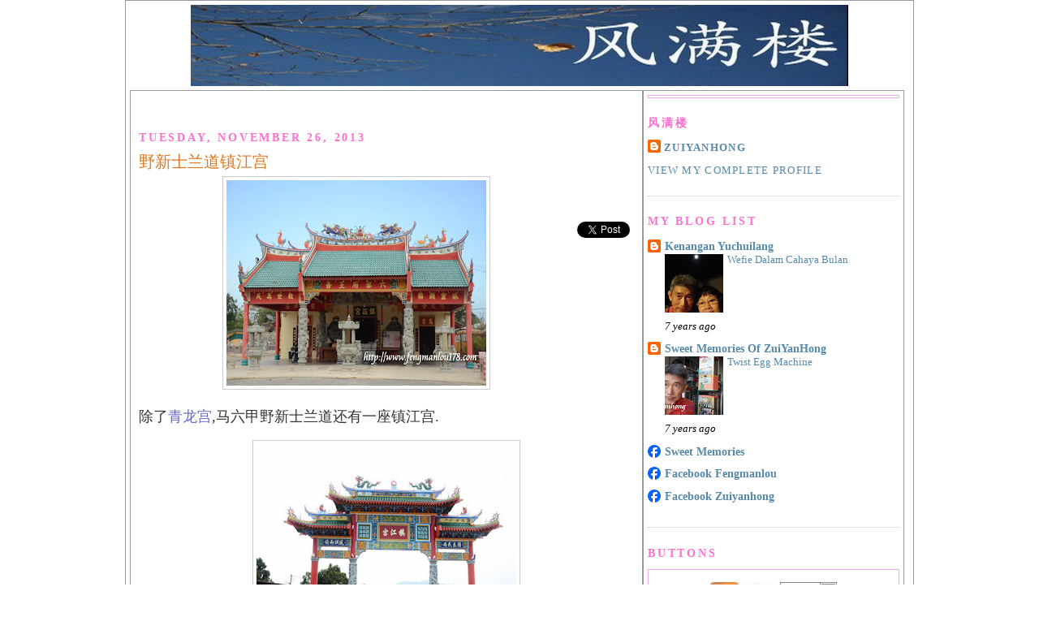

--- FILE ---
content_type: text/html; charset=UTF-8
request_url: https://www.fengmanlou178.com/2013/11/blog-post_26.html
body_size: 23235
content:
<!DOCTYPE html>
<html dir='ltr' xmlns='http://www.w3.org/1999/xhtml' xmlns:b='http://www.google.com/2005/gml/b' xmlns:data='http://www.google.com/2005/gml/data' xmlns:expr='http://www.google.com/2005/gml/expr'>
<head>
<link href='https://www.blogger.com/static/v1/widgets/2944754296-widget_css_bundle.css' rel='stylesheet' type='text/css'/>
<meta content='text/html; charset=UTF-8' http-equiv='Content-Type'/>
<meta content='blogger' name='generator'/>
<link href='https://www.fengmanlou178.com/favicon.ico' rel='icon' type='image/x-icon'/>
<link href='https://www.fengmanlou178.com/2013/11/blog-post_26.html' rel='canonical'/>
<link rel="alternate" type="application/atom+xml" title="Feng Man Lou 风满楼 - Atom" href="https://www.fengmanlou178.com/feeds/posts/default" />
<link rel="alternate" type="application/rss+xml" title="Feng Man Lou 风满楼 - RSS" href="https://www.fengmanlou178.com/feeds/posts/default?alt=rss" />
<link rel="service.post" type="application/atom+xml" title="Feng Man Lou 风满楼 - Atom" href="https://www.blogger.com/feeds/1643273084838805847/posts/default" />

<link rel="alternate" type="application/atom+xml" title="Feng Man Lou 风满楼 - Atom" href="https://www.fengmanlou178.com/feeds/7364912963075696880/comments/default" />
<!--Can't find substitution for tag [blog.ieCssRetrofitLinks]-->
<link href='https://blogger.googleusercontent.com/img/b/R29vZ2xl/AVvXsEjfWBey4DjHN2trPMa5gFMTckXY33UwTZKc4J3ElXbJ8ukkwIjNEmAnYs3PHGp2UjaMRrxuA_2cmN9n33XateQf4ECUo21U_6m2oEP3gTew8JSF2EQmDBtXASbv-2Qkq8TgZHhSBPFjwkk/s320/Zhen+Jiang+Gong+01.jpg' rel='image_src'/>
<meta content='https://www.fengmanlou178.com/2013/11/blog-post_26.html' property='og:url'/>
<meta content='野新士兰道镇江宫' property='og:title'/>
<meta content='    除了 青龙宫 ,马六甲野新士兰道还有一座镇江宫.        宏伟壮观的楼牌巧夺天工,成为士兰道著名观光景点,不少游客慕名前往参观摄影.       因庙地问题,镇江宫数度搬迁,最终在现址建立.新庙宇于一九九八落成,每年都定时隆重庆祝神诞.   相关贴文  文章作者醉颜...' property='og:description'/>
<meta content='https://blogger.googleusercontent.com/img/b/R29vZ2xl/AVvXsEjfWBey4DjHN2trPMa5gFMTckXY33UwTZKc4J3ElXbJ8ukkwIjNEmAnYs3PHGp2UjaMRrxuA_2cmN9n33XateQf4ECUo21U_6m2oEP3gTew8JSF2EQmDBtXASbv-2Qkq8TgZHhSBPFjwkk/w1200-h630-p-k-no-nu/Zhen+Jiang+Gong+01.jpg' property='og:image'/>
<title>Feng Man Lou 风满楼: 野新士兰道镇江宫</title>
<style id='page-skin-1' type='text/css'><!--
/*
<Meta content='Feng Man Lou 风满楼' name='title'/>
<Meta content="风满楼的执教生涯,生活感触,旅游足迹,饮料和美食,牢骚与不满,写作和文章." name='description'/>
<Meta content="fengmanlou,风满楼,南韩,首尔,明洞,汉江,汝矣岛,旅游,美食,生活,马来西亚,槟城,雪兰莪,适耕庄,彭亨,林明,淡马鲁,柔佛,麻坡,边加兰,马六甲,娘惹,红屋,古城堡,文化坊,万里茂,欧洲,荷兰,阿姆斯特丹,新加坡,牛车水,澳洲,柏斯,香港." name="keywords"/>
-----------------------------------------------
Blogger Template Style
Name:     Minima
Designer: Douglas Bowman
URL:      www.stopdesign.com
Date:     26 Feb 2004
Updated by: Blogger Team
----------------------------------------------- */
#navbar-iframe {
display: none !important;
}
/* Variable definitions
====================
<Variable name="bgcolor" description="Page Background Color"
type="color" default="#fff">
<Variable name="textcolor" description="Text Color"
type="color" default="#333">
<Variable name="linkcolor" description="Link Color"
type="color" default="#58a">
<Variable name="pagetitlecolor" description="Blog Title Color"
type="color" default="#666">
<Variable name="descriptioncolor" description="Blog Description Color"
type="color" default="#999">
<Variable name="titlecolor" description="Post Title Color"
type="color" default="#c60">
<Variable name="bordercolor" description="Border Color"
type="color" default="#ccc">
<Variable name="sidebarcolor" description="Sidebar Title Color"
type="color" default="#999">
<Variable name="sidebartextcolor" description="Sidebar Text Color"
type="color" default="#666">
<Variable name="visitedlinkcolor" description="Visited Link Color"
type="color" default="#999">
<Variable name="bodyfont" description="Text Font"
type="font" default="normal normal 100% KaiTi, Georgia, Serif">
<Variable name="headerfont" description="Sidebar Title Font"
type="font"
default="normal normal 78% 'KaiTi',Trebuchet MS,Trebuchet,Arial,Verdana,Sans-serif">
<Variable name="pagetitlefont" description="Blog Title Font"
type="font"
default="normal normal 200% Georgia, Serif">
<Variable name="descriptionfont" description="Blog Description Font"
type="font"
default="normal normal 78% 'Trebuchet MS', Trebuchet, Arial, Verdana, Sans-serif">
<Variable name="postfooterfont" description="Post Footer Font"
type="font"
default="normal normal 78% 'Trebuchet MS', Trebuchet, Arial, Verdana, Sans-serif">
<Variable name="startSide" description="Side where text starts in blog language"
type="automatic" default="left">
<Variable name="endSide" description="Side where text ends in blog language"
type="automatic" default="right">
*/
/* Use this with templates/template-twocol.html */
body {
background:#ffffff;
margin:0;
color:#333333;
font:x-small Georgia Serif;
font-size/* */:/**/small;
font-size: /**/small;
text-align: center;
}
a:link {
color:#5588aa;
text-decoration:none;
}
a:visited {
color:#999999;
text-decoration:none;
}
a:hover {
color:#e1771e;
text-decoration:underline;
}
a img {
border-width:0;
}
/* Header
-----------------------------------------------
*/
#header-wrapper {
width:890px;
margin:0 auto 5px;
border:0px solid #cccccc;
}
#header-inner {
background-position: center;
margin-left: auto;
margin-right: auto;
}
#header {
margin: 0px;
border: 0px solid #cccccc;
text-align: center;
color:#666666;
}
#header h1 {
margin:5px 5px 0;
padding:15px 20px .25em;
line-height:1.2em;
text-transform:uppercase;
letter-spacing:.2em;
font: normal normal 444% Times, serif;
}
#header a {
color:#666666;
text-decoration:none;
}
#header a:hover {
color:#666666;
}
#header .description {
margin:0 5px 5px;
padding:0 20px 15px;
max-width:700px;
text-transform:uppercase;
letter-spacing:.2em;
line-height: 1.4em;
font: normal normal 78% Times, serif;
color: #999999;
}
#header img {
margin-left: auto;
margin-right: auto;
}
/* Outer-Wrapper
----------------------------------------------- */
#outer-wrapper {
width: 960px;
margin:0 auto;
border:1px solid #999999;
padding:5px;
text-align:left;
font: normal normal 109% Times, serif;
}
#main-wrapper {
width: 610px;
float: left;
padding:10px;
border:1px solid #999999;
word-wrap: break-word; /* fix for long text breaking sidebar float in IE */
overflow: hidden;     /* fix for long non-text content breaking IE sidebar float */
}
#sidebar-wrapper {
width: 310px;
float: left;
padding:5px;
border:1px solid #999999;
word-wrap: break-word; /* fix for long text breaking sidebar float in IE */
overflow: hidden;      /* fix for long non-text content breaking IE sidebar float */
}
/* Headings
----------------------------------------------- */
h2 {
margin:1.5em 0 .75em;
font:normal bold 14px 'Times New Roman', Times, FreeSerif, serif;;
line-height: 1.4em;
text-transform:uppercase;
letter-spacing:.2em;
color:#FF6FCF;
}
/* Posts
-----------------------------------------------
*/
h2.date-header {
margin:1.5em 0 .5em;
}
.post {
margin:.5em 0 1.5em;
border-bottom:1px dotted #cccccc;
padding-bottom:1.5em;
}
.post h3 {
margin:.25em 0 0;
padding:0 0 4px;
font-size:140%;
font-weight:normal;
line-height:1.4em;
color:#e1771e;
}
.post h3 a, .post h3 a:visited, .post h3 strong {
display:block;
text-decoration:none;
color:#e1771e;
font-weight:normal;
}
.post h3 strong, .post h3 a:hover {
color:#333333;
}
.post p {
margin:0 0 .75em;
line-height:1.6em;
}
.post-footer {
margin: .75em 0;
color:#FF6FCF;
text-transform:uppercase;
letter-spacing:.1em;
font: normal normal 91% 'Times New Roman', Times, FreeSerif, serif;;
line-height: 1.4em;
}
.comment-link {
margin-left:.6em;
}
.post img {
padding:4px;
border:1px solid #cccccc;
}
.post blockquote {
margin:1em 20px;
}
.post blockquote p {
margin:.75em 0;
}
/* Comments
----------------------------------------------- */
#comments h4 {
margin:1em 0;
font-weight: bold;
line-height: 1.4em;
text-transform:uppercase;
letter-spacing:.2em;
color: #FF6FCF;
}
#comments-block {
margin:1em 0 1.5em;
line-height:1.6em;
}
#comments-block .comment-author {
margin:.5em 0;
}
#comments-block .comment-body {
margin:.25em 0 0;
}
#comments-block .comment-footer {
margin:-.25em 0 2em;
line-height: 1.4em;
text-transform:uppercase;
letter-spacing:.1em;
}
#comments-block .comment-body p {
margin:0 0 .75em;
}
.deleted-comment {
font-style:italic;
color:gray;
}
#blog-pager-newer-link {
float: left;
}
#blog-pager-older-link {
float: right;
}
#blog-pager {
text-align: center;
}
.feed-links {
clear: both;
line-height: 2.5em;
}
/* Sidebar Content
----------------------------------------------- */
.sidebar {
color: #000000;
line-height: 1.5em;
}
.sidebar ul {
list-style:none;
margin:0 0 0;
padding:0 0 0;
}
.sidebar li {
margin:0;
padding-top:0;
padding-right:0;
padding-bottom:.25em;
padding-left:15px;
text-indent:-15px;
line-height:1.5em;
}
.sidebar .widget, .main .widget {
border-bottom:1px dotted #cccccc;
margin:0 0 1.5em;
padding:0 0 1.5em;
}
.main .Blog {
border-bottom-width: 0;
}
/* Profile
----------------------------------------------- */
.profile-img {
float: left;
margin-top: 0;
margin-right: 5px;
margin-bottom: 5px;
margin-left: 0;
padding: 4px;
border: 1px solid #cccccc;
}
.profile-data {
margin:0;
text-transform:uppercase;
letter-spacing:.1em;
font: normal normal 91% 'Times New Roman', Times, FreeSerif, serif;;
color: #FF6FCF;
font-weight: bold;
line-height: 1.6em;
}
.profile-datablock {
margin:.5em 0 .5em;
}
.profile-textblock {
margin: 0.5em 0;
line-height: 1.6em;
}
.profile-link {
font: normal normal 91% 'Times New Roman', Times, FreeSerif, serif;;
text-transform: uppercase;
letter-spacing: .1em;
}
/* Footer
----------------------------------------------- */
#footer {
width:960px;
clear:both;
margin:0 auto;
padding-top:15px;
line-height: 1.6em;
text-transform:uppercase;
letter-spacing:.1em;
text-align: center;
}
}

--></style>
<link href='https://www.blogger.com/dyn-css/authorization.css?targetBlogID=1643273084838805847&amp;zx=4eee58a5-734b-4b10-88e9-17e3464751b8' media='none' onload='if(media!=&#39;all&#39;)media=&#39;all&#39;' rel='stylesheet'/><noscript><link href='https://www.blogger.com/dyn-css/authorization.css?targetBlogID=1643273084838805847&amp;zx=4eee58a5-734b-4b10-88e9-17e3464751b8' rel='stylesheet'/></noscript>
<meta name='google-adsense-platform-account' content='ca-host-pub-1556223355139109'/>
<meta name='google-adsense-platform-domain' content='blogspot.com'/>

<!-- data-ad-client=ca-pub-7865116310265726 -->

</head>
<body>
<!--Facebook Like-->
<center>
<div id='fb-root'></div>
<script>(function(d, s, id) {
var js, fjs = d.getElementsByTagName(s)[0];
if (d.getElementById(id)) return;
js = d.createElement(s); js.id = id;
js.src = "//connect.facebook.net/en_US/all.js#xfbml=1&appId=223855668162";
fjs.parentNode.insertBefore(js, fjs);
}(document, 'script', 'facebook-jssdk'));</script>
</center>
<!--Facebook Like-->
<!-- nuffnang -->
<!-- for mobile version of Blogspot -->
<!-- for web version of Blogspot -->
<script type='text/javascript'>
nuffnang_bid = "a91d616212e7be51ee109a0ea69e28db";
document.write( "<div id='nuffnang_mm'></div>" );
(function() {   
        var nn = document.createElement('script'); nn.type = 'text/javascript';    
        nn.src = 'http://eccdn1.synad3.nuffnang.com.my/mobile.js';    
        var s = document.getElementsByTagName('script')[0]; s.parentNode.insertBefore(nn, s.nextSibling);
})();
</script>
<!-- nuffnang -->
<div class='navbar section' id='navbar'><div class='widget Navbar' data-version='1' id='Navbar1'><script type="text/javascript">
    function setAttributeOnload(object, attribute, val) {
      if(window.addEventListener) {
        window.addEventListener('load',
          function(){ object[attribute] = val; }, false);
      } else {
        window.attachEvent('onload', function(){ object[attribute] = val; });
      }
    }
  </script>
<div id="navbar-iframe-container"></div>
<script type="text/javascript" src="https://apis.google.com/js/platform.js"></script>
<script type="text/javascript">
      gapi.load("gapi.iframes:gapi.iframes.style.bubble", function() {
        if (gapi.iframes && gapi.iframes.getContext) {
          gapi.iframes.getContext().openChild({
              url: 'https://www.blogger.com/navbar/1643273084838805847?po\x3d7364912963075696880\x26origin\x3dhttps://www.fengmanlou178.com',
              where: document.getElementById("navbar-iframe-container"),
              id: "navbar-iframe"
          });
        }
      });
    </script><script type="text/javascript">
(function() {
var script = document.createElement('script');
script.type = 'text/javascript';
script.src = '//pagead2.googlesyndication.com/pagead/js/google_top_exp.js';
var head = document.getElementsByTagName('head')[0];
if (head) {
head.appendChild(script);
}})();
</script>
</div></div>
<!--Above Header Center-->
<div id='outer-wrapper'><div id='wrap2'>
<!--Above Header-->
<!-- skip links for text browsers -->
<!--Above Header-->
<span id='skiplinks' style='display:none;'>
<!--No Display-->
<a href='#main'>skip to main </a> |
     <!--No Display-->
<a href='#sidebar'>skip to sidebar</a>
<!--No Display-->
</span>
<!--Above Header-->
<div id='header-wrapper'>
<!--Above Header-->
<div class='header section' id='header'><div class='widget Header' data-version='1' id='Header1'>
<div id='header-inner'>
<a href='https://www.fengmanlou178.com/' style='display: block'>
<img alt="Feng Man Lou 风满楼" height="100px; " id="Header1_headerimg" src="//1.bp.blogspot.com/_TYphybkL6Os/SljUhQT9O0I/AAAAAAAACS0/5v4NuM0extE/S1600-R/FML+Header+01.jpg" style="display: block" width="810px; ">
</a>
</div>
</div></div>
<!--Below header--><!--2170-->
<!-- nuffnang -->
<script type='text/javascript'>
nuffnang_bid = "a91d616212e7be51ee109a0ea69e28db";
document.write( "<div id='nuffnang_lb'></div>" );
(function() {	
var nn = document.createElement('script'); nn.type = 'text/javascript';    
nn.src = 'http://synad2.nuffnang.com.my/lb.js';    
var s = document.getElementsByTagName('script')[0]; s.parentNode.insertBefore(nn, s.nextSibling);
})();
</script>
<!-- nuffnang-->
</div>
<div id='content-wrapper'>
<div id='crosscol-wrapper' style='text-align:center'>
<div class='crosscol no-items section' id='crosscol'></div>
</div>
<div id='main-wrapper'><!--5449-->
<!--Above Post-->
<center>
<div class='fb-like-box' data-header='false' data-height='250' data-href='http://www.facebook.com/fengmanlou' data-show-faces='true' data-stream='false' data-width='610'></div>
</center>
<!--6545-->
<div class='main section' id='main'><div class='widget Blog' data-version='1' id='Blog1'>
<div class='blog-posts hfeed'>

          <div class="date-outer">
        
<h2 class='date-header'><span>Tuesday, November 26, 2013</span></h2>

          <div class="date-posts">
        
<div class='post-outer'>
<div class='post hentry' itemprop='blogPost' itemscope='itemscope' itemtype='http://schema.org/BlogPosting'>
<meta content='https://blogger.googleusercontent.com/img/b/R29vZ2xl/AVvXsEjfWBey4DjHN2trPMa5gFMTckXY33UwTZKc4J3ElXbJ8ukkwIjNEmAnYs3PHGp2UjaMRrxuA_2cmN9n33XateQf4ECUo21U_6m2oEP3gTew8JSF2EQmDBtXASbv-2Qkq8TgZHhSBPFjwkk/s72-c/Zhen+Jiang+Gong+01.jpg' itemprop='image_url'/>
<meta content='1643273084838805847' itemprop='blogId'/>
<meta content='7364912963075696880' itemprop='postId'/>
<a name='7364912963075696880'></a>
<h3 class='post-title'>
<a href='https://www.fengmanlou178.com/2013/11/blog-post_26.html'>野新士兰道镇江宫</a>
</h3>
<div class='post-header'>
<div class='post-header-line-1'></div>
<div style='float:right;padding:5px;'>
<br/>
<div class='g-plus' data-action='share' data-annotation='vertical-bubble'></div>
<br/>
<fb:share-button type='box_count'>
</fb:share-button>
<br/>
<a class='twitter-share-button' data-count='vertical' data-via='zuiyanhong' href='http://twitter.com/share'>Tweet</a>
<script src="//platform.twitter.com/widgets.js" type="text/javascript"></script>
</div>
</div>
<div class='post-body entry-content' id='post-body-7364912963075696880' itemprop='description articleBody'>
<div style="text-align: center;">
<a href="https://blogger.googleusercontent.com/img/b/R29vZ2xl/AVvXsEjfWBey4DjHN2trPMa5gFMTckXY33UwTZKc4J3ElXbJ8ukkwIjNEmAnYs3PHGp2UjaMRrxuA_2cmN9n33XateQf4ECUo21U_6m2oEP3gTew8JSF2EQmDBtXASbv-2Qkq8TgZHhSBPFjwkk/s1600/Zhen+Jiang+Gong+01.jpg" imageanchor="1" style="margin-left: 1em; margin-right: 1em;" target="_blank"><img alt="镇江宫" border="0" height="253" src="https://blogger.googleusercontent.com/img/b/R29vZ2xl/AVvXsEjfWBey4DjHN2trPMa5gFMTckXY33UwTZKc4J3ElXbJ8ukkwIjNEmAnYs3PHGp2UjaMRrxuA_2cmN9n33XateQf4ECUo21U_6m2oEP3gTew8JSF2EQmDBtXASbv-2Qkq8TgZHhSBPFjwkk/s320/Zhen+Jiang+Gong+01.jpg" width="320" /></a></div>
<br />
<div style="text-align: justify;">
<span lang="zh-ch" style="font-family: 楷体; font-size: large;">除了<a href="http://www.fengmanlou178.com/2013/10/blog-post_17.html" style="color: #6666cc;" target="_blank">青龙宫</a>,马六甲野新士兰道还有一座镇江宫.</span><br />
<br />
<div style="text-align: center;">
<a href="https://blogger.googleusercontent.com/img/b/R29vZ2xl/AVvXsEhAiEQ78EjO39d5LtMzBp86f8oXoCbii3pldtK3nxZKTA4GBao-ZsTuW6a2KNqIVctDCCBsxj0Ud-BPWwhMTaaLsmVypLrE0VcNsOuMFSX17wck9QF74zQob6lIlEIdHDwlr5qi_m6waIc/s1600/Zhen+Jiang+Gong+02.jpg" imageanchor="1" style="margin-left: 1em; margin-right: 1em;" target="_blank"><img alt="镇江宫" border="0" height="253" src="https://blogger.googleusercontent.com/img/b/R29vZ2xl/AVvXsEhAiEQ78EjO39d5LtMzBp86f8oXoCbii3pldtK3nxZKTA4GBao-ZsTuW6a2KNqIVctDCCBsxj0Ud-BPWwhMTaaLsmVypLrE0VcNsOuMFSX17wck9QF74zQob6lIlEIdHDwlr5qi_m6waIc/s320/Zhen+Jiang+Gong+02.jpg" width="320" /></a></div>
<div style="text-align: center;">
<br />
<div style="text-align: justify;">
<span lang="zh-ch" style="font-family: 楷体; font-size: large;">宏伟壮观的楼牌巧夺天工,成为士兰道著名观光景点,不少游客慕名前往参观摄影.</span><br />
<br />
<div style="text-align: center;">
<a href="https://blogger.googleusercontent.com/img/b/R29vZ2xl/AVvXsEjV_Rlazu7xSccmOmlflcbMjgtdKBTEQ2pO47v6GdhN-a5oi6VjqzLn3AURxbjHJekpdTqMcuUFGgyTxN_jWUpSguQpWhZ7oDURLOIxrc-CmuTJiCzLJD2j8-doFaw8yCKJm9nysEd6uY0/s1600/Zhen+Jiang+Gong+03.jpg" imageanchor="1" style="margin-left: 1em; margin-right: 1em;" target="_blank"><img alt="镇江宫" border="0" height="253" src="https://blogger.googleusercontent.com/img/b/R29vZ2xl/AVvXsEjV_Rlazu7xSccmOmlflcbMjgtdKBTEQ2pO47v6GdhN-a5oi6VjqzLn3AURxbjHJekpdTqMcuUFGgyTxN_jWUpSguQpWhZ7oDURLOIxrc-CmuTJiCzLJD2j8-doFaw8yCKJm9nysEd6uY0/s320/Zhen+Jiang+Gong+03.jpg" width="320" /></a></div>
<br />
<div style="text-align: justify;">
<span lang="zh-ch" style="font-family: 楷体; font-size: large;">因庙地问题,镇江宫数度搬迁,最终在现址建立.新庙宇于一九九八落成,每年都定时隆重庆祝神诞.<br /><br />

相关贴文<br />
<a href="//www.blogger.com/profile/02017688632799202441" style="color: #6666cc;" target="_blank">文章作者醉颜红</a><br />
<a href="https://plus.google.com/114936594368764587452/" style="color: #6666cc;" target="_blank">醉颜红谷歌简介</a><br />
<a href="http://www.fengmanlou178.com/2013/08/blog-post.html" style="color: #6666cc;" target="_blank">甲虫车没有引擎</a><br />
<a href="http://www.fengmanlou178.com/2013/06/blog-post_24.html" style="color: #6666cc;" target="_blank">野新喜来到果园</a></span>

</div>
</div>
</div>
</div>
<div style='clear: both;'></div>
</div>
<div class='post-footer'>
<div class='post-footer-line post-footer-line-1'><span class='post-author vcard'>
Posted by
<span class='fn' itemprop='author' itemscope='itemscope' itemtype='http://schema.org/Person'>
<meta content='https://www.blogger.com/profile/02017688632799202441' itemprop='url'/>
<a href='https://www.blogger.com/profile/02017688632799202441' rel='author' title='author profile'>
<span itemprop='name'>zuiyanhong</span>
</a>
</span>
</span>
<span class='post-comment-link'>
</span>
<span class='post-timestamp'>
at
<meta content='https://www.fengmanlou178.com/2013/11/blog-post_26.html' itemprop='url'/>
<a class='timestamp-link' href='https://www.fengmanlou178.com/2013/11/blog-post_26.html' rel='bookmark' title='permanent link'><abbr class='published' itemprop='datePublished' title='2013-11-26T07:30:00+08:00'>7:30&#8239;AM</abbr></a>
</span>
<span class='post-icons'>
<span class='item-action'>
<a href='https://www.blogger.com/email-post/1643273084838805847/7364912963075696880' title='Email Post'>
<img alt="" class="icon-action" height="13" src="//img1.blogblog.com/img/icon18_email.gif" width="18">
</a>
</span>
<span class='item-control blog-admin pid-329649203'>
<a href='https://www.blogger.com/post-edit.g?blogID=1643273084838805847&postID=7364912963075696880&from=pencil' title='Edit Post'>
<img alt='' class='icon-action' height='18' src='https://resources.blogblog.com/img/icon18_edit_allbkg.gif' width='18'/>
</a>
</span>
</span>
</div>
<div class='post-footer-line post-footer-line-2'><span class='post-labels'>
Labels:
<a href='https://www.fengmanlou178.com/search/label/%E9%A9%AC%E5%85%AD%E7%94%B2%E6%8B%BE%E9%81%97' rel='tag'>马六甲拾遗</a>
</span>
</div>
<br/>
<script type='text/javascript'> 
nuffnang_bid = "a91d616212e7be51ee109a0ea69e28db";
document.write( "<div id='nuffnang_lr'></div>" );
(function() { 
var nn = document.createElement('script'); nn.type = 'text/javascript'; 
nn.src = 'http://synad2.nuffnang.com.my/lr.js'; 
var s = document.getElementsByTagName('script')[0]; s.parentNode.insertBefore(nn, s.nextSibling);
})();
</script>
<div class='fb-follow' data-href='https://www.facebook.com/zuiyanhong' data-layout='button_count' data-show-faces='true' data-width='450'></div>
<iframe allowTransparency='true' frameborder='0' scrolling='no' src='http://www.facebook.com/plugins/like.php?href=https://www.fengmanlou178.com/2013/11/blog-post_26.html&layout=button_count&show_faces=false&width=100&action=like&font=arial&colorscheme=light' style='border:none; overflow:hidden; width:100px; height:20px;'></iframe>
<br/>
<div class='addthis_toolbox addthis_default_style '>
<a class='addthis_counter addthis_pill_style'></a>
<script src='//s7.addthis.com/js/300/addthis_widget.js#pubid=zuiyanhong' type='text/javascript'></script>
<a href='http://www.addthis.com/feed.php?pub=zuiyanhong&h1=http%3A%2F%2Fwww.fengmanlou178.com&t1=' target='_blank' title='Subscribe using any feed reader!'><img alt="AddThis Feed Button" height="20" src="https://lh3.googleusercontent.com/blogger_img_proxy/AEn0k_taNR-Gud-ZTgINhg2hohPaxWPVCwudn2w9G0H0bBPXzcRl-C5_a7or9F1LpMtUOIUdb9e9fwwVQymqzo8cXo1vlGw5tqvyQ9DnWNt7KxTVcWY=s0-d" style="border: 0px; padding: 0px" width="125"></a>
<script src="//platform.linkedin.com/in.js" type="text/javascript"></script><script data-counter='right' type='in/share'></script>
<script src="//www.stumbleupon.com/hostedbadge.php?s=1"></script>
</div>
<div class='post-footer-line post-footer-line-3'><span class='post-location'>
</span>
</div>
</div>
</div>
<div class='comments' id='comments'>
<a name='comments'></a>
<h4>No comments:</h4>
<div id='Blog1_comments-block-wrapper'>
<dl class='avatar-comment-indent' id='comments-block'>
</dl>
</div>
<p class='comment-footer'>
<div class='comment-form'>
<a name='comment-form'></a>
<h4 id='comment-post-message'>Post a Comment</h4>
<p>欢迎您提出宝贵意见<br /></p>
<a href='https://www.blogger.com/comment/frame/1643273084838805847?po=7364912963075696880&hl=en&saa=85391&origin=https://www.fengmanlou178.com' id='comment-editor-src'></a>
<iframe allowtransparency='true' class='blogger-iframe-colorize blogger-comment-from-post' frameborder='0' height='410px' id='comment-editor' name='comment-editor' src='' width='100%'></iframe>
<script src='https://www.blogger.com/static/v1/jsbin/2830521187-comment_from_post_iframe.js' type='text/javascript'></script>
<script type='text/javascript'>
      BLOG_CMT_createIframe('https://www.blogger.com/rpc_relay.html');
    </script>
</div>
</p>
</div>
</div>

        </div></div>
      
</div>
<div class='blog-pager' id='blog-pager'>
<span id='blog-pager-newer-link'>
<a class='blog-pager-newer-link' href='https://www.fengmanlou178.com/2013/11/blog-post_29.html' id='Blog1_blog-pager-newer-link' title='Newer Post'>Newer Post</a>
</span>
<span id='blog-pager-older-link'>
<a class='blog-pager-older-link' href='https://www.fengmanlou178.com/2013/11/blog-post_3045.html' id='Blog1_blog-pager-older-link' title='Older Post'>Older Post</a>
</span>
<a class='home-link' href='https://www.fengmanlou178.com/'>Home</a>
</div>
<div class='clear'></div>
<div class='post-feeds'>
<div class='feed-links'>
Subscribe to:
<a class='feed-link' href='https://www.fengmanlou178.com/feeds/7364912963075696880/comments/default' target='_blank' type='application/atom+xml'>Post Comments (Atom)</a>
</div>
</div>
</div></div>
<!--Page Post End-->
</div>
<div id='sidebar-wrapper'>
<!--1606-->
<form style='border:1px solid #eaadea;padding:1px;text-align:left;'>
<!-- nuffnang -->
<script type='text/javascript'>
nuffnang_bid = "a91d616212e7be51ee109a0ea69e28db";
document.write( "<div id='nuffnang_ss'></div>" );
(function() {	
var nn = document.createElement('script'); nn.type = 'text/javascript';    
nn.src = 'http://synad2.nuffnang.com.my/ss.js';    
var s = document.getElementsByTagName('script')[0]; s.parentNode.insertBefore(nn, s.nextSibling);
})();
</script>
<!-- nuffnang-->
</form>
<div class='sidebar section' id='sidebar'><div class='widget Profile' data-version='1' id='Profile1'>
<h2>风满楼</h2>
<div class='widget-content'>
<dl class='profile-datablock'>
<dt class='profile-data'>
<a class='profile-name-link g-profile' href='https://www.blogger.com/profile/02017688632799202441' rel='author' style='background-image: url(//www.blogger.com/img/logo-16.png);'>
zuiyanhong
</a>
</dt>
<dd class='profile-data'>
</dd>
</dl>
<a class='profile-link' href='https://www.blogger.com/profile/02017688632799202441' rel='author'>View my complete profile</a>
<div class='clear'></div>
</div>
</div><div class='widget BlogList' data-version='1' id='BlogList1'>
<h2 class='title'>My Blog List</h2>
<div class='widget-content'>
<div class='blog-list-container' id='BlogList1_container'>
<ul id='BlogList1_blogs'>
<li style='display: block;'>
<div class='blog-icon'>
<img data-lateloadsrc='https://lh3.googleusercontent.com/blogger_img_proxy/AEn0k_u8LIio7ZlgwjPrp5-k3wF44o45aFV-FR5cl-F5osnFK3L5sQ5pR8WEywh-y75VKsUy0A2a7-NsDZtwmc0gj_NXlQynaY4ENjw=s16-w16-h16' height='16' width='16'/>
</div>
<div class='blog-content'>
<div class='blog-title'>
<a href='http://www.yuchuilang.com/' target='_blank'>
Kenangan Yuchuilang</a>
</div>
<div class='item-content'>
<div class='item-thumbnail'>
<a href='http://www.yuchuilang.com/' target='_blank'>
<img alt='' border='0' height='72' src='https://blogger.googleusercontent.com/img/b/R29vZ2xl/AVvXsEjVHYXyy0jmel9P0vpa9bj_6QvIo2V5bgEoB4baCwwQcyTNS_DWZMn1rnne8bq9M8KzleJgxvTHrkah5qdkZSZiiVCllN5l2tZzqgCThhUQS1gTT81FD6DiPdRvBkodfXCfgSmPb2vclkQ/s72-c/Shai+Yue+Guang+01.jpg' width='72'/>
</a>
</div>
<span class='item-title'>
<a href='http://www.yuchuilang.com/2018/01/wefie-dalam-cahaya-bulan.html' target='_blank'>
Wefie Dalam Cahaya Bulan
</a>
</span>
<div class='item-time'>
7 years ago
</div>
</div>
</div>
<div style='clear: both;'></div>
</li>
<li style='display: block;'>
<div class='blog-icon'>
<img data-lateloadsrc='https://lh3.googleusercontent.com/blogger_img_proxy/AEn0k_srPbR0a-abttk08KVbH1Z2sMqGB_3arWY1JyZkKG3WJruSfpmL5H1Za9KR39ta9gN4NOwZyH8y4yoOihDYpffSJAAVUNIIvrc=s16-w16-h16' height='16' width='16'/>
</div>
<div class='blog-content'>
<div class='blog-title'>
<a href='http://www.zuiyanhong.com/' target='_blank'>
Sweet Memories Of ZuiYanHong</a>
</div>
<div class='item-content'>
<div class='item-thumbnail'>
<a href='http://www.zuiyanhong.com/' target='_blank'>
<img alt='' border='0' height='72' src='https://blogger.googleusercontent.com/img/b/R29vZ2xl/AVvXsEh6JXe8G_TWUKbTdHxCcmXf_-16wQSWTy66MZXuYWhK323aKrnTJXfjWSQCsXyxptmaJHJ1e3gTjWqpuolcwUc13bimSEeaa61CoqwgA_M2NMT3DE3ZGRhxDdPhkW2iCC185ns/s72-c/Niu+Dan+JI+01.jpg' width='72'/>
</a>
</div>
<span class='item-title'>
<a href='http://www.zuiyanhong.com/2018/01/twist-egg-machine.html' target='_blank'>
Twist Egg Machine
</a>
</span>
<div class='item-time'>
7 years ago
</div>
</div>
</div>
<div style='clear: both;'></div>
</li>
<li style='display: block;'>
<div class='blog-icon'>
<img data-lateloadsrc='https://lh3.googleusercontent.com/blogger_img_proxy/AEn0k_swIPlZMk1pe9Vm38Yyq2m2EzWQhpsVzrWH7AXrwAkzFj-gRjDWLs4LNePw03bj32swJJP0LB2K11ngfJYl8WyyOssmdaE=s16-w16-h16' height='16' width='16'/>
</div>
<div class='blog-content'>
<div class='blog-title'>
<a href='http://www.facebook.com/zuiyanhong618' target='_blank'>
Sweet Memories</a>
</div>
<div class='item-content'>
<span class='item-title'>
<!--Can't find substitution for tag [item.itemTitle]-->
</span>
<div class='item-time'>
<!--Can't find substitution for tag [item.timePeriodSinceLastUpdate]-->
</div>
</div>
</div>
<div style='clear: both;'></div>
</li>
<li style='display: block;'>
<div class='blog-icon'>
<img data-lateloadsrc='https://lh3.googleusercontent.com/blogger_img_proxy/AEn0k_swIPlZMk1pe9Vm38Yyq2m2EzWQhpsVzrWH7AXrwAkzFj-gRjDWLs4LNePw03bj32swJJP0LB2K11ngfJYl8WyyOssmdaE=s16-w16-h16' height='16' width='16'/>
</div>
<div class='blog-content'>
<div class='blog-title'>
<a href='http://www.facebook.com/fengmanlou' target='_blank'>
Facebook Fengmanlou</a>
</div>
<div class='item-content'>
<span class='item-title'>
<!--Can't find substitution for tag [item.itemTitle]-->
</span>
<div class='item-time'>
<!--Can't find substitution for tag [item.timePeriodSinceLastUpdate]-->
</div>
</div>
</div>
<div style='clear: both;'></div>
</li>
<li style='display: block;'>
<div class='blog-icon'>
<img data-lateloadsrc='https://lh3.googleusercontent.com/blogger_img_proxy/AEn0k_swIPlZMk1pe9Vm38Yyq2m2EzWQhpsVzrWH7AXrwAkzFj-gRjDWLs4LNePw03bj32swJJP0LB2K11ngfJYl8WyyOssmdaE=s16-w16-h16' height='16' width='16'/>
</div>
<div class='blog-content'>
<div class='blog-title'>
<a href='http://www.facebook.com/zuiyanhong' target='_blank'>
Facebook Zuiyanhong</a>
</div>
<div class='item-content'>
<span class='item-title'>
<!--Can't find substitution for tag [item.itemTitle]-->
</span>
<div class='item-time'>
<!--Can't find substitution for tag [item.timePeriodSinceLastUpdate]-->
</div>
</div>
</div>
<div style='clear: both;'></div>
</li>
</ul>
<div class='clear'></div>
</div>
</div>
</div><div class='widget HTML' data-version='1' id='HTML2'>
<h2 class='title'>Buttons</h2>
<div class='widget-content'>
<form style='border:1px solid #eaadea;padding:1px;text-align:center;'>
<p/>
<center>
<!--RSS Feed-->
<a href='http://feeds.feedburner.com/fengmanlou' rel='alternate' target='_blank' type='application/rss+xml'>
<img alt="订阅风满楼" border="0" height="20" src="https://lh3.googleusercontent.com/blogger_img_proxy/AEn0k_vT8zGLSYHLiJIKXYtKPGSwrjvCJfBfGG1NbY8AyPKwWrUlXz8UzBP36nqEf75G0xNs8J88dkhxoKQEnmm9W34-2mpu1-6HoGn7yOa7sOp2MdHEliLPrIIqV46Q1xelDLI_=s0-d" width="82"></a>

<!--PR-->
<a href="http://www.prchecker.info/" title="PageRank" target="_blank">
<img src="https://lh3.googleusercontent.com/blogger_img_proxy/AEn0k_sLv15jBQZoA7djDNKZpsp-tXYmcvNu4PewLWvBe5sLIvkCOQ1H24E_9Aqdoyes0HFnyY1GkkUDnRIJ9eYRVDLAPccBYsHGAUPdAppyDFvbdaFUImAmhhGwkZPQ0LVcAo9oEb0A4y8dfY3jGqHJMHL2z8CEkv5zGVHwa6qR=s0-d" alt="PageRank" style="border:0;"></a>

<br/>
<!--Twitter Counter-->
<a href='http://twittercounter.com/?username=zuiyanhong' target='_blank' title='twittercounter for @zuiyanhong'>
<img alt="twittercounter for @zuiyanhong" height="25" src="https://lh3.googleusercontent.com/blogger_img_proxy/AEn0k_silg9qJCEjwn2bxIhK8SQ1SCTOBz1frj9ZkZZPf4o0HAjVCzz97G9U_OutNqKANK3TlzBI2sSJUA-zjdE7kLwQbpA4VHKA_pGRCmrO2IA4kcn7O7cUiPsthGWEbFZ5rHbEt7KQ=s0-d" style="border:none;" width="88"></a>

<!--feed Counter-->
<a href='http://feeds.feedburner.com/fengmanlou' target='_blank'><img alt="风满楼粉丝" height="26" src="https://lh3.googleusercontent.com/blogger_img_proxy/AEn0k_vayb6LkkvmzTum2Wfz4x9VZevPjJ4pPXtTgrIwVr10JLxk9tqEJLnOt_85o7V3xQnyUO5GEnuBzBH9MFwjktCdB_CeN3G45WnP9Synyz5vAeEeRh308xdfuuVHvvKWFx2fVfvFwWNbQXIgMcuErH1eKkzAqRo=s0-d" style="border:0" width="88"></a>
</center>
</p></form>
</div>
<div class='clear'></div>
</div><div class='widget HTML' data-version='1' id='HTML5'>
<h2 class='title'>搜寻框</h2>
<div class='widget-content'>
<form method="get" action="http://www.google.com/search" target="_blank">  
<input type="text" name="q"  size="35" />  
<input type="submit" value="搜寻" />  
<input type="hidden" name="domains" value="fengmanlou178.com" />  
<input style="visibility:hidden" type="radio" name="sitesearch" value="fengmanlou178.com" checked="checked" />  
</form>
</div>
<div class='clear'></div>
</div><div class='widget HTML' data-version='1' id='HTML4'>
<h2 class='title'>友人/媒体</h2>
<div class='widget-content'>
<form style='border:1px solid #eaadea;padding:1px;text-align:left;'>
<br/>
<center>
 <!--div class='widget-content'-->
    <div style='width: 230px; height: 100px; background-color: ffffff; color: 000000; font-family: times new roman; font-size: 14px; text-align: left; border: 1px solid; color: cc3299; overflow: auto; padding: 6px;'>

<h3 class='title'><font face='楷体'>友人链接</font></h3>

<a href='http://yuukanomiya.blogspot.com/' target='_blank'>缩影</a>
<br/>
<a href='http://xiaojin1212.blogspot.com/' target='_blank'>筱瑾</a>
<br/>
<a href='http://gisselleheng.blogspot.com/' target='_blank'>子盈</a>
<br/>
<a href='http://febecsp.blogspot.com/' target='_blank'>菲比</a>
<br/>
<a href='http://azealtes.blogspot.com/' target='_blank'>三吉</a>
<br/>
<a href='http://weslielai.blogspot.com/' target='_blank'>自成</a>
<br/>
<a href='http://jaysontwh.blogspot.com/' target='_blank'>杰圣</a>
<br/>
<a href='http://fishy1102.blogspot.com/' target='_blank'>鱼儿</a>
<br/>
<a href='http://goodloveday.blogspot.com/' target='_blank'>勇其</a>
<br/>
<a href='http://4april2004.blogspot.com' target='_blank'>四月</a>
<br/>
<a href='http://lv-he3.blogspot.com/' target='_blank'>绿禾</a>
<br/>
<a href='http://chachafang.blogspot.com/' target='_blank'>茶茶</a>
<br/>
<a href='http://lsl640blog.blogspot.com' target='_blank'>40小站</a>
<br/>
<a href='http://xiaolingti.blogspot.com/' target='_blank'>小灵体</a>
<br/>
<a href='http://juzbibi.blogspot.com/' target='_blank'>超级比</a>
<br/>
<a href='http://kellie-dicky.blogspot.com/' target='_blank'>巧克力</a>
<br/>
<a href='http://threeworkbird.blogspot.com' target='_blank'>三工鸟</a>
<br/>
<a href='http://mylife1219.blogspot.com/' target='_blank'>射手女</a>
<br/>
<a href='http://wenny31.blogspot.com/' target='_blank'>豆豆窝</a>
<br/>
<a href='http://i-lurv-art-96.blogspot.com/' target='_blank'>袁彦彬</a>
<br/>
<a href='http://liciasecret.blogspot.com/' target='_blank'>叶蓓怡</a>
<br/>
<a href='http://alone-qi.blogspot.com/' target='_blank'>刘家圻</a>
<br/>
<a href='http://happy-naomi.blogspot.com/' target='_blank'>桐妈咪</a>
<br/>
<a href='http://www.g-teababez.blogspot.com/' target='_blank'>冰绿茶</a>
<br/>
<a href='http://crazylittleshark.blogspot.com/' target='_blank'>小白鲨</a>
<br/>
<a href='http://yen626.blogspot.com/' target='_blank'>Yen@燕</a>
<br/>
<a href='http://sygim.blogspot.com/' target='_blank'>仪仪妈咪</a>
<br/>
<a href='http://www.chewchelsy.blogspot.com/' target='_blank'>巧思媽咪</a>
<br/>
<a href='http://evilsube.blogspot.com/' target='_blank'>魔恋红尘</a>
<br/>
<a href='http://5ufox.blogspot.com/' target='_blank'>5ufox</a>
<br/>
<a href='http://akeii-xperfectst0ry.blogspot.com/' target='_blank'>Akeii</a>
<br/>
<a href='http://angelbabysecretplace.blogspot.com/' target='_blank'>Angel Baby</a>
<br/>
<a href='http://angelalcp.blogspot.com/' target='_blank'>Angela Ng</a>
<br/>
<a href='http://www.augustyangtogetherwithyou.blogspot.com/' target='_blank'>August Yang</a>
<br/>
<a href='http://www.babyfroggie.blogspot.com/' target='-blank'>Baby Froggie</a>
<br/>
<a href='http://sweetbaby520.blogspot.com/' target='_blank'>Bika公主</a>
<br/>
<a href='http://www.carrieloveturtle0408.blogspot.com/' target='_blank'>Carrie Yong</a>
<br/>
<a href='http://cat-cat70.blogspot.com/' target='_blank'>Catherine</a>
<br/>
<a href='http://heartstringsofchekaren.blogspot.com/' target='_blank'>Chekaren</a>
<br/>
<a href='http://cindy-wwwcms.blogspot.com/' target='_blank'>Cindy</a>
<br/>
<a href='http://cp92.blogspot.com/' target='_blank'>CP</a>
<br/>
<a href='http://xinqing-xinjing.blogspot.com/' target='_blank'>Dragon</a>
<br/>
<a href='http://aloys12.blogspot.com/' target='_blank'>Edwin Lee</a>
<br/>
<a href='http://enenhome.blogspot.com/' target='_blank'>Enen</a>
<br/>
<a href='http://firstaider92.blogspot.com/' target='_blank'>First Aider</a>
<br/>
<a href='http://www.rank-ad.com/blog/' target='_blank'>flukehandy</a>
<br/>
<a href='http://hommycakes.blogspot.com/' target='_blank'>Hommy</a>
<br/>
<a href='http://www.mylove-jacqueline.blogspot.com/' target='_blank'>Jacqueline</a>
<br/>
<a href='http://eastwestvision.blogspot.com/' target='_blank'>Jade Meng</a>
<br/>
<a href='http://jdexignvisual.blogspot.com/' target='_blank'>Jdexign Studio</a>
<br/>
<a href='http://jenny230.blogspot.com/' target='_blank'>Jenny</a>
<br/>
<a href='http://jjx91.blogspot.com/' target='_blank'>Jjx</a>
<br/>
<a href='http://kaiyik0304.blogspot.com' target='_blank'>Kai Yik</a>
<br/>
<a href='http://kidsislands.blogspot.com/' target='_blank'>Kids Islands</a>
<br/>
<a href='http://iversondyuan.blogspot.com/' target='_blank'>Lim Ooi Yuan</a>
<br/>
<a href='http://littlehaohao.blogspot.com/' target='_blank'>Little Hao Hao</a>
<br/>
<a href='http://leekhuan80.blogspot.com/' target='_blank'>Little Pooh</a>
<br/>
<a href='http://lorrissa.blogspot.com/' target='_blank'>Lorrissa</a>
<br/>
<a href='http://www.aumeifang.blogspot.com/' target='_blank'>Mei Fang</a>
<br/>
<a href='http://wongmeiyee.blogspot.com/' target='_blank'>Mei Yee</a>
<br/>
<a href='http://halohaformilla.blogspot.com/' target='_blank'>Meji</a>
<br/>
<a href='http://ming4ever.blogspot.com/' target='_blank'>Ming</a>
<br/>
<a href='http://nons830.blogspot.com/' target='_bkank'>Nons</a>
<br/>
<a href='http://ongziyin.blogspot.com/' target='_blank'>Ong Zi Yin</a>
<br/>
<a href='http://pohlai1983.blogspot.com/' target='_blank'>Pauline</a>
<br/>
<a href='http://pealingskitchen.blogspot.com/' target='_blank'>Pea Ling</a>
<br/>
<a href='http://peng5497.blogspot.com/' target='_blank'>PENGの平</a>
<br/>
<a href='http://pocoteehouse.blogspot.com/' target='_blank'>Poco Tee</a>
<br/>
<a href='http://pwlee83.blogspot.com/' target='_blank'>Pwlee83</a>
<br/>
<a href='http://pynnkitchen.blogspot.com/' target='_blank'>Pynn Lee</a>
<br/>
<a href='http://www.raini-aikidoka.blogspot.com/' target='_blank'>Raini Munti</a>
<br/>
<a href='http://sangmilyader.blogspot.com/' target='_blank'>Rohman</a>
<br/>
<a href='http://tresureinmylife.blogspot.com/' target='_blank'>Shirley</a>
<br/>
<a href='http://shuothegreat.blogspot.com/' target='_blank'>Shuo Cheng</a>
<br/>
<a href='http://skyblue-girl.blogspot.com/' target='_blank'>Skyblue</a>
<br/>
<a href='http://skyttw.blogspot.com/' target='_blank'>Skyttw</a>
<br/>
<a href='http://imsoya-babee.blogspot.com/' target='_blank'>Soya</a>
<br/>
<a href='http://soya-beautifulcastle.blogspot.com/' target='_blank'>Soya Babee</a>
<br/>
<a href='http://suityee.blogspot.com/' target='_blank'>Suit Yee</a>
<br/>
<a href='http://summerlee19.blogspot.com/' target='_blank'>Summer</a>
<br/>
<a href='http://sundaysue-memorykeeper.blogspot.com/' target='_blank'>Sundaysue</a>
<br/>
<a href='http://imsydney.blogspot.com/' target='_blank'>Sydney</a>
<br/>
<a href='http://sydney23happy.blogspot.com/' target='_blank'>Sydney23</a>
<br/>
<a href='http://myvias.blogspot.com/' target='_blank'>Sylvia</a>
<br/>
<a href='http://www.tangfeiyu.com/' target='_blank'>Tang Fei Yu</a>
<br/>
<a href='http://toutou00.blogspot.com/' target='_blank'>Tou Tou</a>
<br/>
<a href='http://tracyinlife.blogspot.com/' target='_blank'>Tracy</a>
<br/>
<a href='http://www.vikkibaby.blogspot.com/' target='_blank'>Vikki</a>
<br/>
<a href='http://kivisky.blogspot.com/' target='_blank'>Vivian</a>
<br/>
<a href='http://www.wendysim1222.blogspot.com/' target='_blank'>Wendy</a>
<br/>
<a href='http://xiaoe89.blogspot.com/' target='_blank'>Xiao E</a>
<br/>
<a href='http://xinzlovechocolate.blogspot.com/' target='_blank'>Xiao Xinz</a>
<br/>
<a href='http://xuanjing1213.blogspot.com/' target='_blank'>Xuan Jing</a>
<br/>
<a href='http://ifif2006.blogspot.com/' target='_blank'>Yen Lee</a>
<br/>
<a href='http://www.wretch.cc/blog/yenxuan1011' target='_blank'>Yen Xuan</a>
<br/>
<a href='http://skyblue-girl.blogspot.com/' target='_blank'>Yimino</a>
<br/>
<a href='http://yuan9535.blogspot.com/' target='_blank'>Yuan</a>
<br/>
<a href='http://www.yuchuilang.com/' target='_blank'>Yuchuilang</a>
<br/>
<a href='http://zeesiew.blogspot.com/' target='_blank'>Zee Siew</a>
<br/>
<a href='http://www.zuiyanhong.com/' target='_blank'>ZuiYanHong</a>

<br/>
<h3 class='title'><font face='楷体'>马来西亚平面媒体</font></h3>
<font face='楷体' size='3'>马来文</font>
<br/>
<a href='http://www.bharian.com.my/' target='_blank'>Berita Harian</a>
<br/>
<a href='http://www.utusan.com.my/' target='_blank'>Utusan Malaysia</a>
<br/>
<font face='楷体' size='3'>英文</font>
<br/>
<a href='http://thestar.com.my/' target='_blank'>The Star</a>
<br/>
<a href='http://www.nst.com.my/' target='_blank'>New Strait Times</a>
<br/>
<font face='楷体' size='3'>中文</font>
<br/>
<a href='http://www.chinapress.com.my/' target='_blank'>China Press<font face='楷体' size='3'> 中国报</font></a>
<br/>
<a href='http://www2.orientaldaily.com.my/' target='_blank'>Oriental Daily<font face='楷体' size='3'> 东方日报</font></a>
<br/>
<a href='http://www.sinchew.com.my/' target='_blank'>Sin Chew Daily<font face='楷体' size='3'> 星洲日报</font></a>
<br/>
<a href='http://www.guangming.com.my/' target='_blank'>Guang Ming Daily<font face='楷体' size='3'> 光明日报</font></a>
<br/>
<a href='http://www.kwongwah.com.my/' target='_blank'>Kwong Wah Daily<font face='楷体' size='3'> 光华日报</font></a>
<br/>
<a href='http://www.nanyang.com/' target='_blank'>Nan Yang Siang Pau<font face='楷体' size='3'> 南洋商报</font></a>

<br/>
<h3 class='title'><font face='楷体'>马来西亚在线电视</font></h3>

<a href='http://www.8tv.com.my/' target='_blank'>8TV<font face='楷体' size='3'> 八度空间</font></a>
<br/>
<a href='http://www.tv3.com.my/' target='_blank'>TV3<font face='楷体' size='3'> 第三电视</font></a>
<br/>
<a href='http://www.tv9.com.my/' target='_blank'>TV9<font face='楷体' size='3'> 第九电视</font></a>
<br/>
<a href='http://www.rtm.net.my/' target='_blank'>RTM<font face='楷体' size='3'> 国营电视</font></a>
<br/>
<a href='http://www.ntv7.com.my/' target='_blank'>NTV7<font face='楷体' size='3'> 第七电视</font></a>
</div></center>
<br/>
</form>
</div>
<div class='clear'></div>
</div></div>
<form style='border:1px solid #eaadea;padding:1px;text-align:left;'>
<center>
<br/>
<!-- Histats.com START -->
<a href='http://www.histats.com' target='_blank' title='free stats'><script language='javascript' type='text/javascript'>
var s_sid = 882229;var st_dominio = 4;
var cimg = 435;var cwi =112;var che =75;
</script></a>
<script language="javascript" src="//s10.histats.com/js9.js" type="text/javascript"></script>
<noscript><a href='http://www.histats.com' target='_blank'>
<img alt="free stats" border="0" src="https://lh3.googleusercontent.com/blogger_img_proxy/AEn0k_sJZbOvuYMz4mSW-Zc7NRfeKsjIbEYDBDgKaXxzqzt2Xe3yjNmCgYAO1zGPr_3yIaCAllQWZL9UVucNIOayOqGLZbyT-Jkoc0788WnyGg=s0-d"></a>
</noscript>
<!-- Histats.com END -->
</center>
<br/>
</form>
</div>
<!--End Of Sidebar 1-->
<!--1789-->
<!-- spacer for skins that want sidebar and main to be the same height-->
<div class='clear'>&#160;</div>
<!--Below Counter-->
<!--Below Comment-->
</div>
<!-- end content-wrapper -->
<!--Below Counter-->
<!--Below Comment-->
<div id='footer-wrapper'>
<!--Below Counter-->
<!--Below Comment-->
<!-- Buttons -->
<center>
<!--Blogarama-->
<a href='http://www.blogarama.com/' target='_blank'><img alt="blogarama - the blog directory" border="0" height="30" src="https://lh3.googleusercontent.com/blogger_img_proxy/AEn0k_uknwik32ElNSYdC6_ONANro2UqoXId1Kf4OTMs0hHGUV8EYEpsjjaMjUXKQnhSUTsTVLuiy2kxcK-PWv3-yMWXpFwFMG6Pfr_Ph3fuqXc=s0-d" title="blogarama - the blog directory" width="95"></a>
<a href='http://www.feedburner.com' target='_blank'>
<img alt="Feng Man Lou Powered by FeedBurner" height="18" src="https://lh3.googleusercontent.com/blogger_img_proxy/AEn0k_vu-0-4pQcUesgvjAz4Kxkgfd_sdz_BpR8DkcH34pL96SyaNpl4WAVtnGmmqPDxhCz3xUtnxlcwiIyEyy38_z6_xAfXFELT8lTf2ri7J2Bmm_NYT_G15cjHaYEg_w=s0-d" style="border:0" width="95"></a>
<a href='http://add.my.yahoo.com/rss?url=http://feeds.feedburner.com/fengmanlou' target='_blank' title='Feng Man Lou'>
<img alt="Feng Man Lou" height="18" src="https://lh3.googleusercontent.com/blogger_img_proxy/AEn0k_uvpa_vsqu-DHyysTek5K0eypkjgEeZBpKaojFNC131M4WVzDuT8go43Nm8xQ_TMRi2WMJSHGdFXpkkK_5tw-Zz-3YivXwRlke8mEyfLc9V4zT0s9lj5t2kRc4vehs=s0-d" style="border:0" width="95"></a>
<a href='http://www.netvibes.com/subscribe.php?url=http://feeds.feedburner.com/fengmanlou' target='_blank'>
<img alt="Add Feng Man Lou to netvibes" height="18" src="https://lh3.googleusercontent.com/blogger_img_proxy/AEn0k_sUnTAAl9f-hIXv-xi8V2QAXgunwZywsyDNLAgS0JOIVfs0UXBdR8l6w8RpDLSSrxqzMoWAF7RtkEPVEJ_KdlkHwPqOJy6ivnk3ItQ84B37=s0-d" style="border:0" width="95"></a>
<a href='http://www.thefreedictionary.com/_/hp/AddRSS.aspx?http://feeds.feedburner.com/fengmanlou' target='_blank' title='Add to The Free Dictionary'>
<img alt="Add Feng Man Lou to The Free Dictionary" border="0" height="17" src="https://lh3.googleusercontent.com/blogger_img_proxy/AEn0k_sMbt7VHEivEvPc0izG4LlkSQBvV7KT28GsFmPe-Fox_BPVAX4kXE_GAixmI0lb-r8UQQ1AbPydCsrEs5S6VA5b-i1Vif1SJ20KHYUGZ5RaQxX78A=s0-d" width="91"></a>
<a href='http://www.bitty.com/manual/?contenttype=rssfeed&contentvalue=http://feeds.feedburner.com/fengmanlou' target='_blank'><img alt="Bitty" src="https://lh3.googleusercontent.com/blogger_img_proxy/AEn0k_vm0F3s5KOcIhhu87Fj6PUciWQ9qYbg_4CsgJIkEiKwNRDiVS7rCCtdyTJ5aHQCZLgx3O_Jw0Qq48gKqw5mEGdWKrZwGEQGit0wyoiuToGzHxop=s0-d" style="border:0"></a>
<br/>
<a href='http://mix.excite.eu/add?feedurl=http://feeds.feedburner.com/fengmanlou' target='_blank' title='Add to Excite MIX'>
<img alt="Add Feng Man Lou to Excite MIX" border="0" height="18" src="https://lh3.googleusercontent.com/blogger_img_proxy/AEn0k_sxALebkZ9Oqrn5ohf3K4RaUm34e7iJWo5pFMTI_HLgotYlTSlcJa9yUrZOjQYexkNyufwHGgu854OXY-2UEuGGe5iZ8JpCjqfpKlurOg=s0-d" width="95"></a>
<a href='http://www.fwicki.com/users/default.aspx?addfeed=http://feeds.feedburner.com/fengmanlou' target='_blank' title='Add to fwicki'>
<img alt="Add Feng Man Lou to fwicki" border="0" height="18" src="https://lh3.googleusercontent.com/blogger_img_proxy/AEn0k_sdc_LfaX2euC9vT13KkeBW8qFMQiuvC7OoO-U3NxrRrv4xwpcrh6lWZEfy3N_X0v2ulSqR3hz9gLsmbdcaUG5FJuVNvZszdqu_p2yP5myRWKYdWdYZ9w=s0-d" width="95"></a>
<!--Yahoo Bot-->
<a href='http://www.mypagerank.net/ybs-de510918a9ea7a930f80f0975e304455090b093ba83b.html' target='_blank'>
<img alt="Yahoo bot last visit powered by MyPagerank.Net" border="0" height="18" src="https://lh3.googleusercontent.com/blogger_img_proxy/AEn0k_suOEvx-ouLQfcZtSG0FXIQx18CXZodPXhVUrx6tq9BYlmrY2DsLZMA_JiUen23FT05KDFpJGsHZeS7OJ4TW-PbJ95qmUmo9dDGXgGurghJS1u55GwrO57jQOsa-I1aub_ALoBfEO-zigmcK7rmqru21zOqWx71B7N5GP2atdfmjzRd=s0-d" width="95">
</a>
<!-- SEO Monitor by MyPagerank.Net -->
<a href='http://www.mypagerank.net/seomonitor-21388.html' target='_blank'><img border="0" height="18" src="https://lh3.googleusercontent.com/blogger_img_proxy/AEn0k_sRw0DuqutYDQtsI5pewht_6KIb6lbdiaFRLijuHmyDMyjJpoFHKSX-hwCHimbHFsiXjM5YyJAQr1duk4hJGlbcw8i13GzabQ4uGly07BIdaIrtXHgxVEHgTFBddJd6MkLK4V0GMBAbzZQ=s0-d" title="SEO Monitor by MyPagerank.Net" width="95"></a>
<!--Msn Bot-->
<a href='http://www.mypagerank.net/mbs-de510918a9ea7a930f80f0975e304455090b093ba83b.html' target='_blank'>
<img alt="Msn bot last visit powered by MyPagerank.Net" border="0" height="18" src="https://lh3.googleusercontent.com/blogger_img_proxy/AEn0k_twqmAX1qQeUtB3SuRvLlUjBm8yh4mwlgrDPVilMKO0mL_2WIO5RUuxIxOpeMzY7YB-ap9ZObqG96z-kjccCkhfbBLgWmYL5Tu2qhp1D0aFXZr9ieq_XpBt_YU16AwCSXM9mCub4WMulVfb2l6QVk4NKyww_Z4-odCE8W_U3HL1oBFC=s0-d" width="95">
</a>
<!--Googlebot-->
<a href='http://www.mypagerank.net' target='_blank'>
<img border="0" height="18" src="https://lh3.googleusercontent.com/blogger_img_proxy/[base64]s0-d" title="Googlebot last access powered by MyPagerank.Net" width="95"></a>
<!-- End of Buttons -->
</center>
<br/>
<div class='footer section' id='footer'><div class='widget PopularPosts' data-version='1' id='PopularPosts1'>
<h2>Popular Posts</h2>
<div class='widget-content popular-posts'>
<ul>
<li>
<div class='item-content'>
<div class='item-thumbnail'>
<a href='https://www.fengmanlou178.com/2013/02/blog-post.html' target='_blank'>
<img alt='' border='0' src='https://blogger.googleusercontent.com/img/b/R29vZ2xl/AVvXsEgU4sBnMKxpHfrBQeL0zEJ8V31b9PITUsDRZWcuL4r7yEc2r9ZX5pLNdMIHnHFnEYxCW2Wz8FWjrvQ3b33MPx2_7UMTN9sFvlFhy0CHtVmMw3LLyrv-aZzB0cHq2aUFQhF5QgJxSfW6R70/w72-h72-p-k-no-nu/Paddy+01.jpg'/>
</a>
</div>
<div class='item-title'><a href='https://www.fengmanlou178.com/2013/02/blog-post.html'>米饭粒粒皆辛苦</a></div>
<div class='item-snippet'>    锄禾日当午,汗滴禾下土.谁知盘中餐,粒粒皆辛苦.唐代诗人李绅的五言绝句&#12298;悯农&#12299;,反映劳动阶级辛勤耕耘的伟大奉献.    前年 适耕庄 之旅,适逢当地稻农开始插秧工作.正在劳作的是外劳,是男是女则不得而知.这些年,仍以人工插秧,确实难以置信.经碾米厂老板解释,哈哈才知其所以...</div>
</div>
<div style='clear: both;'></div>
</li>
<li>
<div class='item-content'>
<div class='item-thumbnail'>
<a href='https://www.fengmanlou178.com/2011/05/blog-post.html' target='_blank'>
<img alt='' border='0' src='https://blogger.googleusercontent.com/img/b/R29vZ2xl/AVvXsEg9XO24D7iML5xZkxSbHoeUk7WOfw8XXvnoYQqam6Y3E19lqSAikd3UmzpnCp8iizvoDZPDMmRGM9E89FvgBT7t_9oEx-HV0Tb8VfR4kvmrKTSy-ssAcpCUh5Mc7WTWaOdTsvZRuQH30w/w72-h72-p-k-no-nu/Myeongdong+01.jpg'/>
</a>
</div>
<div class='item-title'><a href='https://www.fengmanlou178.com/2011/05/blog-post.html'>南韩首尔中区明洞街头人潮汹涌</a></div>
<div class='item-snippet'>     位于中区的明洞是南韩 首尔 最繁华地区 , 全年不论白天或夜晚 , 街头总是人潮如江水源源不断 .    据悉有人曾说没到明洞去 , 不算到过南韩首都首尔 , 足见明洞显然是游客旅游首尔不可或缺的观光景点 . 明洞主要街道有多家大型购物商场 , 邻近有好多戏院&#12289;酒店&#12289;银...</div>
</div>
<div style='clear: both;'></div>
</li>
<li>
<div class='item-content'>
<div class='item-thumbnail'>
<a href='https://www.fengmanlou178.com/2013/06/blog-post.html' target='_blank'>
<img alt='' border='0' src='https://blogger.googleusercontent.com/img/b/R29vZ2xl/AVvXsEjvq4wnqJd8aY7eFlcdPoKsmHd4b0-nkvrTTiQOZMyWVNHgKfxe2D5MMCyFsv1hcNTbYsfXQJ3gYKdBcd78b1HdDbSti2CFXQNa-_PqMS2nceOvMUggewD4BhAU7Af9vh1ftDqosvqUFYE/w72-h72-p-k-no-nu/Drogan+Rock+01.jpg'/>
</a>
</div>
<div class='item-title'><a href='https://www.fengmanlou178.com/2013/06/blog-post.html'>济州岛龙头岩石</a></div>
<div class='item-snippet'>    位于济州市北部海边,龙头岩身长三十余米,露出水面的龙头高十米左右.    根据当地布告板的说明,龙头岩是火山岩浆凝固而成,经过长年累月风化和海浪冲击形成龙头形状.       龙头岩附近有尊海女石像,海女是济州岛善于潜水的女性.她们从事传统潜水捕捞职业,不须佩戴完善潜水器...</div>
</div>
<div style='clear: both;'></div>
</li>
<li>
<div class='item-content'>
<div class='item-thumbnail'>
<a href='https://www.fengmanlou178.com/2012/10/blog-post_11.html' target='_blank'>
<img alt='' border='0' src='https://blogger.googleusercontent.com/img/b/R29vZ2xl/AVvXsEgalEqJMHbrm5kSK870wE9Gcsc9NG7TFIkKdQYrhNnIle_44WtDJKMj2J-r-DPzyoXD8hyA_8m1JAvsRkudF5jw5scoTv_G4K972WhqGBRSpRZBZVlOKb6yX5n9Q1ceu4Wn5aLZTZdQo70/w72-h72-p-k-no-nu/You+Kee+Restaurant+01.jpg'/>
</a>
</div>
<div class='item-title'><a href='https://www.fengmanlou178.com/2012/10/blog-post_11.html'>柔佛边加兰四湾岛海鲜楼资料</a></div>
<div class='item-snippet'>    除了之前介绍的 龙皇海鲜楼 ,边加兰四湾岛还有多家餐室为老饕提供鲜美海鲜.   佑记海鲜酒楼是 四湾岛 其中一家海鲜餐馆,曾获新加坡优频道&quot;都是大发现&quot;节目极力推荐,不料竟然恃宠生骄变相赶顾客.   根据佳礼网络中文论坛资料,多名会员不约而同弹劾佑记海...</div>
</div>
<div style='clear: both;'></div>
</li>
<li>
<div class='item-content'>
<div class='item-thumbnail'>
<a href='https://www.fengmanlou178.com/2018/09/blog-post_14.html' target='_blank'>
<img alt='' border='0' src='https://blogger.googleusercontent.com/img/b/R29vZ2xl/AVvXsEjOfKeNOvzCxQY9KdWfYozQaedml2awgAVemnvyd-82xnJJz2UezkF5BPRqMj_DbYgISV1AEgZQEN7ITtDZuslcBKpo_RfrnKuNT5mwNA6HCVe7NEwyb6PBByzgyRwv_P2NqC5w8A-6L7g/w72-h72-p-k-no-nu/Muar+Shop+01.jpg'/>
</a>
</div>
<div class='item-title'><a href='https://www.fengmanlou178.com/2018/09/blog-post_14.html'>柱子商号起风波</a></div>
<div class='item-snippet'>     之前, 麻坡 商店柱子商号课题,经 柔佛 州行政议员处理,从媒体获悉已圆满落幕.   不料,日前有关问题再次发酵.这回商家不是被勒令清除柱子字体,而是麻坡市议会要向商家收取商业广告费.   相信不少人,不知道市议会拥有向商家征收类似费用的权利.天下没有免费的午餐,商家的...</div>
</div>
<div style='clear: both;'></div>
</li>
</ul>
<div class='clear'></div>
</div>
</div><div class='widget BlogArchive' data-version='1' id='BlogArchive1'>
<h2>Blog Archive</h2>
<div class='widget-content'>
<div id='ArchiveList'>
<div id='BlogArchive1_ArchiveList'>
<ul class='hierarchy'>
<li class='archivedate collapsed'>
<a class='toggle' href='javascript:void(0)'>
<span class='zippy'>

        &#9658;&#160;
      
</span>
</a>
<a class='post-count-link' href='https://www.fengmanlou178.com/2018/'>
2018
</a>
<span class='post-count' dir='ltr'>(11)</span>
<ul class='hierarchy'>
<li class='archivedate collapsed'>
<a class='toggle' href='javascript:void(0)'>
<span class='zippy'>

        &#9658;&#160;
      
</span>
</a>
<a class='post-count-link' href='https://www.fengmanlou178.com/2018/09/'>
September
</a>
<span class='post-count' dir='ltr'>(2)</span>
</li>
</ul>
<ul class='hierarchy'>
<li class='archivedate collapsed'>
<a class='toggle' href='javascript:void(0)'>
<span class='zippy'>

        &#9658;&#160;
      
</span>
</a>
<a class='post-count-link' href='https://www.fengmanlou178.com/2018/06/'>
June
</a>
<span class='post-count' dir='ltr'>(4)</span>
</li>
</ul>
<ul class='hierarchy'>
<li class='archivedate collapsed'>
<a class='toggle' href='javascript:void(0)'>
<span class='zippy'>

        &#9658;&#160;
      
</span>
</a>
<a class='post-count-link' href='https://www.fengmanlou178.com/2018/05/'>
May
</a>
<span class='post-count' dir='ltr'>(2)</span>
</li>
</ul>
<ul class='hierarchy'>
<li class='archivedate collapsed'>
<a class='toggle' href='javascript:void(0)'>
<span class='zippy'>

        &#9658;&#160;
      
</span>
</a>
<a class='post-count-link' href='https://www.fengmanlou178.com/2018/01/'>
January
</a>
<span class='post-count' dir='ltr'>(3)</span>
</li>
</ul>
</li>
</ul>
<ul class='hierarchy'>
<li class='archivedate collapsed'>
<a class='toggle' href='javascript:void(0)'>
<span class='zippy'>

        &#9658;&#160;
      
</span>
</a>
<a class='post-count-link' href='https://www.fengmanlou178.com/2017/'>
2017
</a>
<span class='post-count' dir='ltr'>(26)</span>
<ul class='hierarchy'>
<li class='archivedate collapsed'>
<a class='toggle' href='javascript:void(0)'>
<span class='zippy'>

        &#9658;&#160;
      
</span>
</a>
<a class='post-count-link' href='https://www.fengmanlou178.com/2017/12/'>
December
</a>
<span class='post-count' dir='ltr'>(6)</span>
</li>
</ul>
<ul class='hierarchy'>
<li class='archivedate collapsed'>
<a class='toggle' href='javascript:void(0)'>
<span class='zippy'>

        &#9658;&#160;
      
</span>
</a>
<a class='post-count-link' href='https://www.fengmanlou178.com/2017/11/'>
November
</a>
<span class='post-count' dir='ltr'>(5)</span>
</li>
</ul>
<ul class='hierarchy'>
<li class='archivedate collapsed'>
<a class='toggle' href='javascript:void(0)'>
<span class='zippy'>

        &#9658;&#160;
      
</span>
</a>
<a class='post-count-link' href='https://www.fengmanlou178.com/2017/10/'>
October
</a>
<span class='post-count' dir='ltr'>(4)</span>
</li>
</ul>
<ul class='hierarchy'>
<li class='archivedate collapsed'>
<a class='toggle' href='javascript:void(0)'>
<span class='zippy'>

        &#9658;&#160;
      
</span>
</a>
<a class='post-count-link' href='https://www.fengmanlou178.com/2017/07/'>
July
</a>
<span class='post-count' dir='ltr'>(1)</span>
</li>
</ul>
<ul class='hierarchy'>
<li class='archivedate collapsed'>
<a class='toggle' href='javascript:void(0)'>
<span class='zippy'>

        &#9658;&#160;
      
</span>
</a>
<a class='post-count-link' href='https://www.fengmanlou178.com/2017/06/'>
June
</a>
<span class='post-count' dir='ltr'>(1)</span>
</li>
</ul>
<ul class='hierarchy'>
<li class='archivedate collapsed'>
<a class='toggle' href='javascript:void(0)'>
<span class='zippy'>

        &#9658;&#160;
      
</span>
</a>
<a class='post-count-link' href='https://www.fengmanlou178.com/2017/03/'>
March
</a>
<span class='post-count' dir='ltr'>(7)</span>
</li>
</ul>
<ul class='hierarchy'>
<li class='archivedate collapsed'>
<a class='toggle' href='javascript:void(0)'>
<span class='zippy'>

        &#9658;&#160;
      
</span>
</a>
<a class='post-count-link' href='https://www.fengmanlou178.com/2017/02/'>
February
</a>
<span class='post-count' dir='ltr'>(2)</span>
</li>
</ul>
</li>
</ul>
<ul class='hierarchy'>
<li class='archivedate collapsed'>
<a class='toggle' href='javascript:void(0)'>
<span class='zippy'>

        &#9658;&#160;
      
</span>
</a>
<a class='post-count-link' href='https://www.fengmanlou178.com/2016/'>
2016
</a>
<span class='post-count' dir='ltr'>(47)</span>
<ul class='hierarchy'>
<li class='archivedate collapsed'>
<a class='toggle' href='javascript:void(0)'>
<span class='zippy'>

        &#9658;&#160;
      
</span>
</a>
<a class='post-count-link' href='https://www.fengmanlou178.com/2016/12/'>
December
</a>
<span class='post-count' dir='ltr'>(1)</span>
</li>
</ul>
<ul class='hierarchy'>
<li class='archivedate collapsed'>
<a class='toggle' href='javascript:void(0)'>
<span class='zippy'>

        &#9658;&#160;
      
</span>
</a>
<a class='post-count-link' href='https://www.fengmanlou178.com/2016/11/'>
November
</a>
<span class='post-count' dir='ltr'>(6)</span>
</li>
</ul>
<ul class='hierarchy'>
<li class='archivedate collapsed'>
<a class='toggle' href='javascript:void(0)'>
<span class='zippy'>

        &#9658;&#160;
      
</span>
</a>
<a class='post-count-link' href='https://www.fengmanlou178.com/2016/10/'>
October
</a>
<span class='post-count' dir='ltr'>(4)</span>
</li>
</ul>
<ul class='hierarchy'>
<li class='archivedate collapsed'>
<a class='toggle' href='javascript:void(0)'>
<span class='zippy'>

        &#9658;&#160;
      
</span>
</a>
<a class='post-count-link' href='https://www.fengmanlou178.com/2016/09/'>
September
</a>
<span class='post-count' dir='ltr'>(9)</span>
</li>
</ul>
<ul class='hierarchy'>
<li class='archivedate collapsed'>
<a class='toggle' href='javascript:void(0)'>
<span class='zippy'>

        &#9658;&#160;
      
</span>
</a>
<a class='post-count-link' href='https://www.fengmanlou178.com/2016/08/'>
August
</a>
<span class='post-count' dir='ltr'>(2)</span>
</li>
</ul>
<ul class='hierarchy'>
<li class='archivedate collapsed'>
<a class='toggle' href='javascript:void(0)'>
<span class='zippy'>

        &#9658;&#160;
      
</span>
</a>
<a class='post-count-link' href='https://www.fengmanlou178.com/2016/07/'>
July
</a>
<span class='post-count' dir='ltr'>(1)</span>
</li>
</ul>
<ul class='hierarchy'>
<li class='archivedate collapsed'>
<a class='toggle' href='javascript:void(0)'>
<span class='zippy'>

        &#9658;&#160;
      
</span>
</a>
<a class='post-count-link' href='https://www.fengmanlou178.com/2016/06/'>
June
</a>
<span class='post-count' dir='ltr'>(7)</span>
</li>
</ul>
<ul class='hierarchy'>
<li class='archivedate collapsed'>
<a class='toggle' href='javascript:void(0)'>
<span class='zippy'>

        &#9658;&#160;
      
</span>
</a>
<a class='post-count-link' href='https://www.fengmanlou178.com/2016/05/'>
May
</a>
<span class='post-count' dir='ltr'>(4)</span>
</li>
</ul>
<ul class='hierarchy'>
<li class='archivedate collapsed'>
<a class='toggle' href='javascript:void(0)'>
<span class='zippy'>

        &#9658;&#160;
      
</span>
</a>
<a class='post-count-link' href='https://www.fengmanlou178.com/2016/04/'>
April
</a>
<span class='post-count' dir='ltr'>(8)</span>
</li>
</ul>
<ul class='hierarchy'>
<li class='archivedate collapsed'>
<a class='toggle' href='javascript:void(0)'>
<span class='zippy'>

        &#9658;&#160;
      
</span>
</a>
<a class='post-count-link' href='https://www.fengmanlou178.com/2016/03/'>
March
</a>
<span class='post-count' dir='ltr'>(3)</span>
</li>
</ul>
<ul class='hierarchy'>
<li class='archivedate collapsed'>
<a class='toggle' href='javascript:void(0)'>
<span class='zippy'>

        &#9658;&#160;
      
</span>
</a>
<a class='post-count-link' href='https://www.fengmanlou178.com/2016/02/'>
February
</a>
<span class='post-count' dir='ltr'>(1)</span>
</li>
</ul>
<ul class='hierarchy'>
<li class='archivedate collapsed'>
<a class='toggle' href='javascript:void(0)'>
<span class='zippy'>

        &#9658;&#160;
      
</span>
</a>
<a class='post-count-link' href='https://www.fengmanlou178.com/2016/01/'>
January
</a>
<span class='post-count' dir='ltr'>(1)</span>
</li>
</ul>
</li>
</ul>
<ul class='hierarchy'>
<li class='archivedate collapsed'>
<a class='toggle' href='javascript:void(0)'>
<span class='zippy'>

        &#9658;&#160;
      
</span>
</a>
<a class='post-count-link' href='https://www.fengmanlou178.com/2015/'>
2015
</a>
<span class='post-count' dir='ltr'>(59)</span>
<ul class='hierarchy'>
<li class='archivedate collapsed'>
<a class='toggle' href='javascript:void(0)'>
<span class='zippy'>

        &#9658;&#160;
      
</span>
</a>
<a class='post-count-link' href='https://www.fengmanlou178.com/2015/12/'>
December
</a>
<span class='post-count' dir='ltr'>(4)</span>
</li>
</ul>
<ul class='hierarchy'>
<li class='archivedate collapsed'>
<a class='toggle' href='javascript:void(0)'>
<span class='zippy'>

        &#9658;&#160;
      
</span>
</a>
<a class='post-count-link' href='https://www.fengmanlou178.com/2015/11/'>
November
</a>
<span class='post-count' dir='ltr'>(14)</span>
</li>
</ul>
<ul class='hierarchy'>
<li class='archivedate collapsed'>
<a class='toggle' href='javascript:void(0)'>
<span class='zippy'>

        &#9658;&#160;
      
</span>
</a>
<a class='post-count-link' href='https://www.fengmanlou178.com/2015/10/'>
October
</a>
<span class='post-count' dir='ltr'>(13)</span>
</li>
</ul>
<ul class='hierarchy'>
<li class='archivedate collapsed'>
<a class='toggle' href='javascript:void(0)'>
<span class='zippy'>

        &#9658;&#160;
      
</span>
</a>
<a class='post-count-link' href='https://www.fengmanlou178.com/2015/09/'>
September
</a>
<span class='post-count' dir='ltr'>(8)</span>
</li>
</ul>
<ul class='hierarchy'>
<li class='archivedate collapsed'>
<a class='toggle' href='javascript:void(0)'>
<span class='zippy'>

        &#9658;&#160;
      
</span>
</a>
<a class='post-count-link' href='https://www.fengmanlou178.com/2015/08/'>
August
</a>
<span class='post-count' dir='ltr'>(13)</span>
</li>
</ul>
<ul class='hierarchy'>
<li class='archivedate collapsed'>
<a class='toggle' href='javascript:void(0)'>
<span class='zippy'>

        &#9658;&#160;
      
</span>
</a>
<a class='post-count-link' href='https://www.fengmanlou178.com/2015/07/'>
July
</a>
<span class='post-count' dir='ltr'>(3)</span>
</li>
</ul>
<ul class='hierarchy'>
<li class='archivedate collapsed'>
<a class='toggle' href='javascript:void(0)'>
<span class='zippy'>

        &#9658;&#160;
      
</span>
</a>
<a class='post-count-link' href='https://www.fengmanlou178.com/2015/06/'>
June
</a>
<span class='post-count' dir='ltr'>(2)</span>
</li>
</ul>
<ul class='hierarchy'>
<li class='archivedate collapsed'>
<a class='toggle' href='javascript:void(0)'>
<span class='zippy'>

        &#9658;&#160;
      
</span>
</a>
<a class='post-count-link' href='https://www.fengmanlou178.com/2015/04/'>
April
</a>
<span class='post-count' dir='ltr'>(1)</span>
</li>
</ul>
<ul class='hierarchy'>
<li class='archivedate collapsed'>
<a class='toggle' href='javascript:void(0)'>
<span class='zippy'>

        &#9658;&#160;
      
</span>
</a>
<a class='post-count-link' href='https://www.fengmanlou178.com/2015/01/'>
January
</a>
<span class='post-count' dir='ltr'>(1)</span>
</li>
</ul>
</li>
</ul>
<ul class='hierarchy'>
<li class='archivedate collapsed'>
<a class='toggle' href='javascript:void(0)'>
<span class='zippy'>

        &#9658;&#160;
      
</span>
</a>
<a class='post-count-link' href='https://www.fengmanlou178.com/2014/'>
2014
</a>
<span class='post-count' dir='ltr'>(103)</span>
<ul class='hierarchy'>
<li class='archivedate collapsed'>
<a class='toggle' href='javascript:void(0)'>
<span class='zippy'>

        &#9658;&#160;
      
</span>
</a>
<a class='post-count-link' href='https://www.fengmanlou178.com/2014/11/'>
November
</a>
<span class='post-count' dir='ltr'>(2)</span>
</li>
</ul>
<ul class='hierarchy'>
<li class='archivedate collapsed'>
<a class='toggle' href='javascript:void(0)'>
<span class='zippy'>

        &#9658;&#160;
      
</span>
</a>
<a class='post-count-link' href='https://www.fengmanlou178.com/2014/10/'>
October
</a>
<span class='post-count' dir='ltr'>(8)</span>
</li>
</ul>
<ul class='hierarchy'>
<li class='archivedate collapsed'>
<a class='toggle' href='javascript:void(0)'>
<span class='zippy'>

        &#9658;&#160;
      
</span>
</a>
<a class='post-count-link' href='https://www.fengmanlou178.com/2014/09/'>
September
</a>
<span class='post-count' dir='ltr'>(7)</span>
</li>
</ul>
<ul class='hierarchy'>
<li class='archivedate collapsed'>
<a class='toggle' href='javascript:void(0)'>
<span class='zippy'>

        &#9658;&#160;
      
</span>
</a>
<a class='post-count-link' href='https://www.fengmanlou178.com/2014/08/'>
August
</a>
<span class='post-count' dir='ltr'>(8)</span>
</li>
</ul>
<ul class='hierarchy'>
<li class='archivedate collapsed'>
<a class='toggle' href='javascript:void(0)'>
<span class='zippy'>

        &#9658;&#160;
      
</span>
</a>
<a class='post-count-link' href='https://www.fengmanlou178.com/2014/07/'>
July
</a>
<span class='post-count' dir='ltr'>(12)</span>
</li>
</ul>
<ul class='hierarchy'>
<li class='archivedate collapsed'>
<a class='toggle' href='javascript:void(0)'>
<span class='zippy'>

        &#9658;&#160;
      
</span>
</a>
<a class='post-count-link' href='https://www.fengmanlou178.com/2014/06/'>
June
</a>
<span class='post-count' dir='ltr'>(9)</span>
</li>
</ul>
<ul class='hierarchy'>
<li class='archivedate collapsed'>
<a class='toggle' href='javascript:void(0)'>
<span class='zippy'>

        &#9658;&#160;
      
</span>
</a>
<a class='post-count-link' href='https://www.fengmanlou178.com/2014/05/'>
May
</a>
<span class='post-count' dir='ltr'>(11)</span>
</li>
</ul>
<ul class='hierarchy'>
<li class='archivedate collapsed'>
<a class='toggle' href='javascript:void(0)'>
<span class='zippy'>

        &#9658;&#160;
      
</span>
</a>
<a class='post-count-link' href='https://www.fengmanlou178.com/2014/04/'>
April
</a>
<span class='post-count' dir='ltr'>(10)</span>
</li>
</ul>
<ul class='hierarchy'>
<li class='archivedate collapsed'>
<a class='toggle' href='javascript:void(0)'>
<span class='zippy'>

        &#9658;&#160;
      
</span>
</a>
<a class='post-count-link' href='https://www.fengmanlou178.com/2014/03/'>
March
</a>
<span class='post-count' dir='ltr'>(12)</span>
</li>
</ul>
<ul class='hierarchy'>
<li class='archivedate collapsed'>
<a class='toggle' href='javascript:void(0)'>
<span class='zippy'>

        &#9658;&#160;
      
</span>
</a>
<a class='post-count-link' href='https://www.fengmanlou178.com/2014/02/'>
February
</a>
<span class='post-count' dir='ltr'>(11)</span>
</li>
</ul>
<ul class='hierarchy'>
<li class='archivedate collapsed'>
<a class='toggle' href='javascript:void(0)'>
<span class='zippy'>

        &#9658;&#160;
      
</span>
</a>
<a class='post-count-link' href='https://www.fengmanlou178.com/2014/01/'>
January
</a>
<span class='post-count' dir='ltr'>(13)</span>
</li>
</ul>
</li>
</ul>
<ul class='hierarchy'>
<li class='archivedate expanded'>
<a class='toggle' href='javascript:void(0)'>
<span class='zippy toggle-open'>

        &#9660;&#160;
      
</span>
</a>
<a class='post-count-link' href='https://www.fengmanlou178.com/2013/'>
2013
</a>
<span class='post-count' dir='ltr'>(142)</span>
<ul class='hierarchy'>
<li class='archivedate collapsed'>
<a class='toggle' href='javascript:void(0)'>
<span class='zippy'>

        &#9658;&#160;
      
</span>
</a>
<a class='post-count-link' href='https://www.fengmanlou178.com/2013/12/'>
December
</a>
<span class='post-count' dir='ltr'>(13)</span>
</li>
</ul>
<ul class='hierarchy'>
<li class='archivedate expanded'>
<a class='toggle' href='javascript:void(0)'>
<span class='zippy toggle-open'>

        &#9660;&#160;
      
</span>
</a>
<a class='post-count-link' href='https://www.fengmanlou178.com/2013/11/'>
November
</a>
<span class='post-count' dir='ltr'>(10)</span>
<ul class='posts'>
<li><a href='https://www.fengmanlou178.com/2013/11/blog-post_29.html'>适耕庄游完结篇</a></li>
<li><a href='https://www.fengmanlou178.com/2013/11/blog-post_26.html'>野新士兰道镇江宫</a></li>
<li><a href='https://www.fengmanlou178.com/2013/11/blog-post_3045.html'>莫沙布蝉联署理主席</a></li>
<li><a href='https://www.fengmanlou178.com/2013/11/blog-post_23.html'>福隆港山景餐室</a></li>
<li><a href='https://www.fengmanlou178.com/2013/11/blog-post_20.html'>荷兰奶酪和木鞋</a></li>
<li><a href='https://www.fengmanlou178.com/2013/11/blog-post_17.html'>劳勿武吉公满村</a></li>
<li><a href='https://www.fengmanlou178.com/2013/11/blog-post_14.html'>登嘉楼斯里马来西亚酒店</a></li>
<li><a href='https://www.fengmanlou178.com/2013/11/blog-post_11.html'>从宝岛台湾飞回</a></li>
<li><a href='https://www.fengmanlou178.com/2013/11/blog-post_7.html'>边加兰行终结篇</a></li>
<li><a href='https://www.fengmanlou178.com/2013/11/blog-post.html'>何晓莉挺新台币</a></li>
</ul>
</li>
</ul>
<ul class='hierarchy'>
<li class='archivedate collapsed'>
<a class='toggle' href='javascript:void(0)'>
<span class='zippy'>

        &#9658;&#160;
      
</span>
</a>
<a class='post-count-link' href='https://www.fengmanlou178.com/2013/10/'>
October
</a>
<span class='post-count' dir='ltr'>(9)</span>
</li>
</ul>
<ul class='hierarchy'>
<li class='archivedate collapsed'>
<a class='toggle' href='javascript:void(0)'>
<span class='zippy'>

        &#9658;&#160;
      
</span>
</a>
<a class='post-count-link' href='https://www.fengmanlou178.com/2013/09/'>
September
</a>
<span class='post-count' dir='ltr'>(7)</span>
</li>
</ul>
<ul class='hierarchy'>
<li class='archivedate collapsed'>
<a class='toggle' href='javascript:void(0)'>
<span class='zippy'>

        &#9658;&#160;
      
</span>
</a>
<a class='post-count-link' href='https://www.fengmanlou178.com/2013/08/'>
August
</a>
<span class='post-count' dir='ltr'>(4)</span>
</li>
</ul>
<ul class='hierarchy'>
<li class='archivedate collapsed'>
<a class='toggle' href='javascript:void(0)'>
<span class='zippy'>

        &#9658;&#160;
      
</span>
</a>
<a class='post-count-link' href='https://www.fengmanlou178.com/2013/07/'>
July
</a>
<span class='post-count' dir='ltr'>(8)</span>
</li>
</ul>
<ul class='hierarchy'>
<li class='archivedate collapsed'>
<a class='toggle' href='javascript:void(0)'>
<span class='zippy'>

        &#9658;&#160;
      
</span>
</a>
<a class='post-count-link' href='https://www.fengmanlou178.com/2013/06/'>
June
</a>
<span class='post-count' dir='ltr'>(10)</span>
</li>
</ul>
<ul class='hierarchy'>
<li class='archivedate collapsed'>
<a class='toggle' href='javascript:void(0)'>
<span class='zippy'>

        &#9658;&#160;
      
</span>
</a>
<a class='post-count-link' href='https://www.fengmanlou178.com/2013/05/'>
May
</a>
<span class='post-count' dir='ltr'>(16)</span>
</li>
</ul>
<ul class='hierarchy'>
<li class='archivedate collapsed'>
<a class='toggle' href='javascript:void(0)'>
<span class='zippy'>

        &#9658;&#160;
      
</span>
</a>
<a class='post-count-link' href='https://www.fengmanlou178.com/2013/04/'>
April
</a>
<span class='post-count' dir='ltr'>(11)</span>
</li>
</ul>
<ul class='hierarchy'>
<li class='archivedate collapsed'>
<a class='toggle' href='javascript:void(0)'>
<span class='zippy'>

        &#9658;&#160;
      
</span>
</a>
<a class='post-count-link' href='https://www.fengmanlou178.com/2013/03/'>
March
</a>
<span class='post-count' dir='ltr'>(9)</span>
</li>
</ul>
<ul class='hierarchy'>
<li class='archivedate collapsed'>
<a class='toggle' href='javascript:void(0)'>
<span class='zippy'>

        &#9658;&#160;
      
</span>
</a>
<a class='post-count-link' href='https://www.fengmanlou178.com/2013/02/'>
February
</a>
<span class='post-count' dir='ltr'>(15)</span>
</li>
</ul>
<ul class='hierarchy'>
<li class='archivedate collapsed'>
<a class='toggle' href='javascript:void(0)'>
<span class='zippy'>

        &#9658;&#160;
      
</span>
</a>
<a class='post-count-link' href='https://www.fengmanlou178.com/2013/01/'>
January
</a>
<span class='post-count' dir='ltr'>(30)</span>
</li>
</ul>
</li>
</ul>
<ul class='hierarchy'>
<li class='archivedate collapsed'>
<a class='toggle' href='javascript:void(0)'>
<span class='zippy'>

        &#9658;&#160;
      
</span>
</a>
<a class='post-count-link' href='https://www.fengmanlou178.com/2012/'>
2012
</a>
<span class='post-count' dir='ltr'>(146)</span>
<ul class='hierarchy'>
<li class='archivedate collapsed'>
<a class='toggle' href='javascript:void(0)'>
<span class='zippy'>

        &#9658;&#160;
      
</span>
</a>
<a class='post-count-link' href='https://www.fengmanlou178.com/2012/12/'>
December
</a>
<span class='post-count' dir='ltr'>(31)</span>
</li>
</ul>
<ul class='hierarchy'>
<li class='archivedate collapsed'>
<a class='toggle' href='javascript:void(0)'>
<span class='zippy'>

        &#9658;&#160;
      
</span>
</a>
<a class='post-count-link' href='https://www.fengmanlou178.com/2012/11/'>
November
</a>
<span class='post-count' dir='ltr'>(22)</span>
</li>
</ul>
<ul class='hierarchy'>
<li class='archivedate collapsed'>
<a class='toggle' href='javascript:void(0)'>
<span class='zippy'>

        &#9658;&#160;
      
</span>
</a>
<a class='post-count-link' href='https://www.fengmanlou178.com/2012/10/'>
October
</a>
<span class='post-count' dir='ltr'>(12)</span>
</li>
</ul>
<ul class='hierarchy'>
<li class='archivedate collapsed'>
<a class='toggle' href='javascript:void(0)'>
<span class='zippy'>

        &#9658;&#160;
      
</span>
</a>
<a class='post-count-link' href='https://www.fengmanlou178.com/2012/09/'>
September
</a>
<span class='post-count' dir='ltr'>(13)</span>
</li>
</ul>
<ul class='hierarchy'>
<li class='archivedate collapsed'>
<a class='toggle' href='javascript:void(0)'>
<span class='zippy'>

        &#9658;&#160;
      
</span>
</a>
<a class='post-count-link' href='https://www.fengmanlou178.com/2012/08/'>
August
</a>
<span class='post-count' dir='ltr'>(9)</span>
</li>
</ul>
<ul class='hierarchy'>
<li class='archivedate collapsed'>
<a class='toggle' href='javascript:void(0)'>
<span class='zippy'>

        &#9658;&#160;
      
</span>
</a>
<a class='post-count-link' href='https://www.fengmanlou178.com/2012/07/'>
July
</a>
<span class='post-count' dir='ltr'>(9)</span>
</li>
</ul>
<ul class='hierarchy'>
<li class='archivedate collapsed'>
<a class='toggle' href='javascript:void(0)'>
<span class='zippy'>

        &#9658;&#160;
      
</span>
</a>
<a class='post-count-link' href='https://www.fengmanlou178.com/2012/06/'>
June
</a>
<span class='post-count' dir='ltr'>(10)</span>
</li>
</ul>
<ul class='hierarchy'>
<li class='archivedate collapsed'>
<a class='toggle' href='javascript:void(0)'>
<span class='zippy'>

        &#9658;&#160;
      
</span>
</a>
<a class='post-count-link' href='https://www.fengmanlou178.com/2012/05/'>
May
</a>
<span class='post-count' dir='ltr'>(13)</span>
</li>
</ul>
<ul class='hierarchy'>
<li class='archivedate collapsed'>
<a class='toggle' href='javascript:void(0)'>
<span class='zippy'>

        &#9658;&#160;
      
</span>
</a>
<a class='post-count-link' href='https://www.fengmanlou178.com/2012/04/'>
April
</a>
<span class='post-count' dir='ltr'>(2)</span>
</li>
</ul>
<ul class='hierarchy'>
<li class='archivedate collapsed'>
<a class='toggle' href='javascript:void(0)'>
<span class='zippy'>

        &#9658;&#160;
      
</span>
</a>
<a class='post-count-link' href='https://www.fengmanlou178.com/2012/03/'>
March
</a>
<span class='post-count' dir='ltr'>(9)</span>
</li>
</ul>
<ul class='hierarchy'>
<li class='archivedate collapsed'>
<a class='toggle' href='javascript:void(0)'>
<span class='zippy'>

        &#9658;&#160;
      
</span>
</a>
<a class='post-count-link' href='https://www.fengmanlou178.com/2012/02/'>
February
</a>
<span class='post-count' dir='ltr'>(7)</span>
</li>
</ul>
<ul class='hierarchy'>
<li class='archivedate collapsed'>
<a class='toggle' href='javascript:void(0)'>
<span class='zippy'>

        &#9658;&#160;
      
</span>
</a>
<a class='post-count-link' href='https://www.fengmanlou178.com/2012/01/'>
January
</a>
<span class='post-count' dir='ltr'>(9)</span>
</li>
</ul>
</li>
</ul>
<ul class='hierarchy'>
<li class='archivedate collapsed'>
<a class='toggle' href='javascript:void(0)'>
<span class='zippy'>

        &#9658;&#160;
      
</span>
</a>
<a class='post-count-link' href='https://www.fengmanlou178.com/2011/'>
2011
</a>
<span class='post-count' dir='ltr'>(218)</span>
<ul class='hierarchy'>
<li class='archivedate collapsed'>
<a class='toggle' href='javascript:void(0)'>
<span class='zippy'>

        &#9658;&#160;
      
</span>
</a>
<a class='post-count-link' href='https://www.fengmanlou178.com/2011/12/'>
December
</a>
<span class='post-count' dir='ltr'>(14)</span>
</li>
</ul>
<ul class='hierarchy'>
<li class='archivedate collapsed'>
<a class='toggle' href='javascript:void(0)'>
<span class='zippy'>

        &#9658;&#160;
      
</span>
</a>
<a class='post-count-link' href='https://www.fengmanlou178.com/2011/11/'>
November
</a>
<span class='post-count' dir='ltr'>(6)</span>
</li>
</ul>
<ul class='hierarchy'>
<li class='archivedate collapsed'>
<a class='toggle' href='javascript:void(0)'>
<span class='zippy'>

        &#9658;&#160;
      
</span>
</a>
<a class='post-count-link' href='https://www.fengmanlou178.com/2011/10/'>
October
</a>
<span class='post-count' dir='ltr'>(7)</span>
</li>
</ul>
<ul class='hierarchy'>
<li class='archivedate collapsed'>
<a class='toggle' href='javascript:void(0)'>
<span class='zippy'>

        &#9658;&#160;
      
</span>
</a>
<a class='post-count-link' href='https://www.fengmanlou178.com/2011/09/'>
September
</a>
<span class='post-count' dir='ltr'>(5)</span>
</li>
</ul>
<ul class='hierarchy'>
<li class='archivedate collapsed'>
<a class='toggle' href='javascript:void(0)'>
<span class='zippy'>

        &#9658;&#160;
      
</span>
</a>
<a class='post-count-link' href='https://www.fengmanlou178.com/2011/08/'>
August
</a>
<span class='post-count' dir='ltr'>(17)</span>
</li>
</ul>
<ul class='hierarchy'>
<li class='archivedate collapsed'>
<a class='toggle' href='javascript:void(0)'>
<span class='zippy'>

        &#9658;&#160;
      
</span>
</a>
<a class='post-count-link' href='https://www.fengmanlou178.com/2011/07/'>
July
</a>
<span class='post-count' dir='ltr'>(31)</span>
</li>
</ul>
<ul class='hierarchy'>
<li class='archivedate collapsed'>
<a class='toggle' href='javascript:void(0)'>
<span class='zippy'>

        &#9658;&#160;
      
</span>
</a>
<a class='post-count-link' href='https://www.fengmanlou178.com/2011/06/'>
June
</a>
<span class='post-count' dir='ltr'>(30)</span>
</li>
</ul>
<ul class='hierarchy'>
<li class='archivedate collapsed'>
<a class='toggle' href='javascript:void(0)'>
<span class='zippy'>

        &#9658;&#160;
      
</span>
</a>
<a class='post-count-link' href='https://www.fengmanlou178.com/2011/05/'>
May
</a>
<span class='post-count' dir='ltr'>(30)</span>
</li>
</ul>
<ul class='hierarchy'>
<li class='archivedate collapsed'>
<a class='toggle' href='javascript:void(0)'>
<span class='zippy'>

        &#9658;&#160;
      
</span>
</a>
<a class='post-count-link' href='https://www.fengmanlou178.com/2011/04/'>
April
</a>
<span class='post-count' dir='ltr'>(25)</span>
</li>
</ul>
<ul class='hierarchy'>
<li class='archivedate collapsed'>
<a class='toggle' href='javascript:void(0)'>
<span class='zippy'>

        &#9658;&#160;
      
</span>
</a>
<a class='post-count-link' href='https://www.fengmanlou178.com/2011/03/'>
March
</a>
<span class='post-count' dir='ltr'>(20)</span>
</li>
</ul>
<ul class='hierarchy'>
<li class='archivedate collapsed'>
<a class='toggle' href='javascript:void(0)'>
<span class='zippy'>

        &#9658;&#160;
      
</span>
</a>
<a class='post-count-link' href='https://www.fengmanlou178.com/2011/02/'>
February
</a>
<span class='post-count' dir='ltr'>(15)</span>
</li>
</ul>
<ul class='hierarchy'>
<li class='archivedate collapsed'>
<a class='toggle' href='javascript:void(0)'>
<span class='zippy'>

        &#9658;&#160;
      
</span>
</a>
<a class='post-count-link' href='https://www.fengmanlou178.com/2011/01/'>
January
</a>
<span class='post-count' dir='ltr'>(18)</span>
</li>
</ul>
</li>
</ul>
<ul class='hierarchy'>
<li class='archivedate collapsed'>
<a class='toggle' href='javascript:void(0)'>
<span class='zippy'>

        &#9658;&#160;
      
</span>
</a>
<a class='post-count-link' href='https://www.fengmanlou178.com/2010/'>
2010
</a>
<span class='post-count' dir='ltr'>(122)</span>
<ul class='hierarchy'>
<li class='archivedate collapsed'>
<a class='toggle' href='javascript:void(0)'>
<span class='zippy'>

        &#9658;&#160;
      
</span>
</a>
<a class='post-count-link' href='https://www.fengmanlou178.com/2010/12/'>
December
</a>
<span class='post-count' dir='ltr'>(9)</span>
</li>
</ul>
<ul class='hierarchy'>
<li class='archivedate collapsed'>
<a class='toggle' href='javascript:void(0)'>
<span class='zippy'>

        &#9658;&#160;
      
</span>
</a>
<a class='post-count-link' href='https://www.fengmanlou178.com/2010/11/'>
November
</a>
<span class='post-count' dir='ltr'>(3)</span>
</li>
</ul>
<ul class='hierarchy'>
<li class='archivedate collapsed'>
<a class='toggle' href='javascript:void(0)'>
<span class='zippy'>

        &#9658;&#160;
      
</span>
</a>
<a class='post-count-link' href='https://www.fengmanlou178.com/2010/10/'>
October
</a>
<span class='post-count' dir='ltr'>(7)</span>
</li>
</ul>
<ul class='hierarchy'>
<li class='archivedate collapsed'>
<a class='toggle' href='javascript:void(0)'>
<span class='zippy'>

        &#9658;&#160;
      
</span>
</a>
<a class='post-count-link' href='https://www.fengmanlou178.com/2010/09/'>
September
</a>
<span class='post-count' dir='ltr'>(6)</span>
</li>
</ul>
<ul class='hierarchy'>
<li class='archivedate collapsed'>
<a class='toggle' href='javascript:void(0)'>
<span class='zippy'>

        &#9658;&#160;
      
</span>
</a>
<a class='post-count-link' href='https://www.fengmanlou178.com/2010/08/'>
August
</a>
<span class='post-count' dir='ltr'>(11)</span>
</li>
</ul>
<ul class='hierarchy'>
<li class='archivedate collapsed'>
<a class='toggle' href='javascript:void(0)'>
<span class='zippy'>

        &#9658;&#160;
      
</span>
</a>
<a class='post-count-link' href='https://www.fengmanlou178.com/2010/07/'>
July
</a>
<span class='post-count' dir='ltr'>(15)</span>
</li>
</ul>
<ul class='hierarchy'>
<li class='archivedate collapsed'>
<a class='toggle' href='javascript:void(0)'>
<span class='zippy'>

        &#9658;&#160;
      
</span>
</a>
<a class='post-count-link' href='https://www.fengmanlou178.com/2010/06/'>
June
</a>
<span class='post-count' dir='ltr'>(14)</span>
</li>
</ul>
<ul class='hierarchy'>
<li class='archivedate collapsed'>
<a class='toggle' href='javascript:void(0)'>
<span class='zippy'>

        &#9658;&#160;
      
</span>
</a>
<a class='post-count-link' href='https://www.fengmanlou178.com/2010/05/'>
May
</a>
<span class='post-count' dir='ltr'>(12)</span>
</li>
</ul>
<ul class='hierarchy'>
<li class='archivedate collapsed'>
<a class='toggle' href='javascript:void(0)'>
<span class='zippy'>

        &#9658;&#160;
      
</span>
</a>
<a class='post-count-link' href='https://www.fengmanlou178.com/2010/04/'>
April
</a>
<span class='post-count' dir='ltr'>(15)</span>
</li>
</ul>
<ul class='hierarchy'>
<li class='archivedate collapsed'>
<a class='toggle' href='javascript:void(0)'>
<span class='zippy'>

        &#9658;&#160;
      
</span>
</a>
<a class='post-count-link' href='https://www.fengmanlou178.com/2010/03/'>
March
</a>
<span class='post-count' dir='ltr'>(10)</span>
</li>
</ul>
<ul class='hierarchy'>
<li class='archivedate collapsed'>
<a class='toggle' href='javascript:void(0)'>
<span class='zippy'>

        &#9658;&#160;
      
</span>
</a>
<a class='post-count-link' href='https://www.fengmanlou178.com/2010/02/'>
February
</a>
<span class='post-count' dir='ltr'>(8)</span>
</li>
</ul>
<ul class='hierarchy'>
<li class='archivedate collapsed'>
<a class='toggle' href='javascript:void(0)'>
<span class='zippy'>

        &#9658;&#160;
      
</span>
</a>
<a class='post-count-link' href='https://www.fengmanlou178.com/2010/01/'>
January
</a>
<span class='post-count' dir='ltr'>(12)</span>
</li>
</ul>
</li>
</ul>
<ul class='hierarchy'>
<li class='archivedate collapsed'>
<a class='toggle' href='javascript:void(0)'>
<span class='zippy'>

        &#9658;&#160;
      
</span>
</a>
<a class='post-count-link' href='https://www.fengmanlou178.com/2009/'>
2009
</a>
<span class='post-count' dir='ltr'>(84)</span>
<ul class='hierarchy'>
<li class='archivedate collapsed'>
<a class='toggle' href='javascript:void(0)'>
<span class='zippy'>

        &#9658;&#160;
      
</span>
</a>
<a class='post-count-link' href='https://www.fengmanlou178.com/2009/12/'>
December
</a>
<span class='post-count' dir='ltr'>(17)</span>
</li>
</ul>
<ul class='hierarchy'>
<li class='archivedate collapsed'>
<a class='toggle' href='javascript:void(0)'>
<span class='zippy'>

        &#9658;&#160;
      
</span>
</a>
<a class='post-count-link' href='https://www.fengmanlou178.com/2009/11/'>
November
</a>
<span class='post-count' dir='ltr'>(13)</span>
</li>
</ul>
<ul class='hierarchy'>
<li class='archivedate collapsed'>
<a class='toggle' href='javascript:void(0)'>
<span class='zippy'>

        &#9658;&#160;
      
</span>
</a>
<a class='post-count-link' href='https://www.fengmanlou178.com/2009/10/'>
October
</a>
<span class='post-count' dir='ltr'>(9)</span>
</li>
</ul>
<ul class='hierarchy'>
<li class='archivedate collapsed'>
<a class='toggle' href='javascript:void(0)'>
<span class='zippy'>

        &#9658;&#160;
      
</span>
</a>
<a class='post-count-link' href='https://www.fengmanlou178.com/2009/09/'>
September
</a>
<span class='post-count' dir='ltr'>(10)</span>
</li>
</ul>
<ul class='hierarchy'>
<li class='archivedate collapsed'>
<a class='toggle' href='javascript:void(0)'>
<span class='zippy'>

        &#9658;&#160;
      
</span>
</a>
<a class='post-count-link' href='https://www.fengmanlou178.com/2009/08/'>
August
</a>
<span class='post-count' dir='ltr'>(5)</span>
</li>
</ul>
<ul class='hierarchy'>
<li class='archivedate collapsed'>
<a class='toggle' href='javascript:void(0)'>
<span class='zippy'>

        &#9658;&#160;
      
</span>
</a>
<a class='post-count-link' href='https://www.fengmanlou178.com/2009/07/'>
July
</a>
<span class='post-count' dir='ltr'>(2)</span>
</li>
</ul>
<ul class='hierarchy'>
<li class='archivedate collapsed'>
<a class='toggle' href='javascript:void(0)'>
<span class='zippy'>

        &#9658;&#160;
      
</span>
</a>
<a class='post-count-link' href='https://www.fengmanlou178.com/2009/06/'>
June
</a>
<span class='post-count' dir='ltr'>(5)</span>
</li>
</ul>
<ul class='hierarchy'>
<li class='archivedate collapsed'>
<a class='toggle' href='javascript:void(0)'>
<span class='zippy'>

        &#9658;&#160;
      
</span>
</a>
<a class='post-count-link' href='https://www.fengmanlou178.com/2009/04/'>
April
</a>
<span class='post-count' dir='ltr'>(13)</span>
</li>
</ul>
<ul class='hierarchy'>
<li class='archivedate collapsed'>
<a class='toggle' href='javascript:void(0)'>
<span class='zippy'>

        &#9658;&#160;
      
</span>
</a>
<a class='post-count-link' href='https://www.fengmanlou178.com/2009/03/'>
March
</a>
<span class='post-count' dir='ltr'>(7)</span>
</li>
</ul>
<ul class='hierarchy'>
<li class='archivedate collapsed'>
<a class='toggle' href='javascript:void(0)'>
<span class='zippy'>

        &#9658;&#160;
      
</span>
</a>
<a class='post-count-link' href='https://www.fengmanlou178.com/2009/02/'>
February
</a>
<span class='post-count' dir='ltr'>(1)</span>
</li>
</ul>
<ul class='hierarchy'>
<li class='archivedate collapsed'>
<a class='toggle' href='javascript:void(0)'>
<span class='zippy'>

        &#9658;&#160;
      
</span>
</a>
<a class='post-count-link' href='https://www.fengmanlou178.com/2009/01/'>
January
</a>
<span class='post-count' dir='ltr'>(2)</span>
</li>
</ul>
</li>
</ul>
<ul class='hierarchy'>
<li class='archivedate collapsed'>
<a class='toggle' href='javascript:void(0)'>
<span class='zippy'>

        &#9658;&#160;
      
</span>
</a>
<a class='post-count-link' href='https://www.fengmanlou178.com/2008/'>
2008
</a>
<span class='post-count' dir='ltr'>(60)</span>
<ul class='hierarchy'>
<li class='archivedate collapsed'>
<a class='toggle' href='javascript:void(0)'>
<span class='zippy'>

        &#9658;&#160;
      
</span>
</a>
<a class='post-count-link' href='https://www.fengmanlou178.com/2008/12/'>
December
</a>
<span class='post-count' dir='ltr'>(2)</span>
</li>
</ul>
<ul class='hierarchy'>
<li class='archivedate collapsed'>
<a class='toggle' href='javascript:void(0)'>
<span class='zippy'>

        &#9658;&#160;
      
</span>
</a>
<a class='post-count-link' href='https://www.fengmanlou178.com/2008/11/'>
November
</a>
<span class='post-count' dir='ltr'>(10)</span>
</li>
</ul>
<ul class='hierarchy'>
<li class='archivedate collapsed'>
<a class='toggle' href='javascript:void(0)'>
<span class='zippy'>

        &#9658;&#160;
      
</span>
</a>
<a class='post-count-link' href='https://www.fengmanlou178.com/2008/10/'>
October
</a>
<span class='post-count' dir='ltr'>(3)</span>
</li>
</ul>
<ul class='hierarchy'>
<li class='archivedate collapsed'>
<a class='toggle' href='javascript:void(0)'>
<span class='zippy'>

        &#9658;&#160;
      
</span>
</a>
<a class='post-count-link' href='https://www.fengmanlou178.com/2008/09/'>
September
</a>
<span class='post-count' dir='ltr'>(2)</span>
</li>
</ul>
<ul class='hierarchy'>
<li class='archivedate collapsed'>
<a class='toggle' href='javascript:void(0)'>
<span class='zippy'>

        &#9658;&#160;
      
</span>
</a>
<a class='post-count-link' href='https://www.fengmanlou178.com/2008/08/'>
August
</a>
<span class='post-count' dir='ltr'>(3)</span>
</li>
</ul>
<ul class='hierarchy'>
<li class='archivedate collapsed'>
<a class='toggle' href='javascript:void(0)'>
<span class='zippy'>

        &#9658;&#160;
      
</span>
</a>
<a class='post-count-link' href='https://www.fengmanlou178.com/2008/07/'>
July
</a>
<span class='post-count' dir='ltr'>(2)</span>
</li>
</ul>
<ul class='hierarchy'>
<li class='archivedate collapsed'>
<a class='toggle' href='javascript:void(0)'>
<span class='zippy'>

        &#9658;&#160;
      
</span>
</a>
<a class='post-count-link' href='https://www.fengmanlou178.com/2008/06/'>
June
</a>
<span class='post-count' dir='ltr'>(8)</span>
</li>
</ul>
<ul class='hierarchy'>
<li class='archivedate collapsed'>
<a class='toggle' href='javascript:void(0)'>
<span class='zippy'>

        &#9658;&#160;
      
</span>
</a>
<a class='post-count-link' href='https://www.fengmanlou178.com/2008/05/'>
May
</a>
<span class='post-count' dir='ltr'>(7)</span>
</li>
</ul>
<ul class='hierarchy'>
<li class='archivedate collapsed'>
<a class='toggle' href='javascript:void(0)'>
<span class='zippy'>

        &#9658;&#160;
      
</span>
</a>
<a class='post-count-link' href='https://www.fengmanlou178.com/2008/04/'>
April
</a>
<span class='post-count' dir='ltr'>(6)</span>
</li>
</ul>
<ul class='hierarchy'>
<li class='archivedate collapsed'>
<a class='toggle' href='javascript:void(0)'>
<span class='zippy'>

        &#9658;&#160;
      
</span>
</a>
<a class='post-count-link' href='https://www.fengmanlou178.com/2008/03/'>
March
</a>
<span class='post-count' dir='ltr'>(13)</span>
</li>
</ul>
<ul class='hierarchy'>
<li class='archivedate collapsed'>
<a class='toggle' href='javascript:void(0)'>
<span class='zippy'>

        &#9658;&#160;
      
</span>
</a>
<a class='post-count-link' href='https://www.fengmanlou178.com/2008/01/'>
January
</a>
<span class='post-count' dir='ltr'>(4)</span>
</li>
</ul>
</li>
</ul>
</div>
</div>
<div class='clear'></div>
</div>
</div><div class='widget Followers' data-version='1' id='Followers1'>
<h2 class='title'>Followers</h2>
<div class='widget-content'>
<div id='Followers1-wrapper'>
<div style='margin-right:2px;'>
<div><script type="text/javascript" src="https://apis.google.com/js/platform.js"></script>
<div id="followers-iframe-container"></div>
<script type="text/javascript">
    window.followersIframe = null;
    function followersIframeOpen(url) {
      gapi.load("gapi.iframes", function() {
        if (gapi.iframes && gapi.iframes.getContext) {
          window.followersIframe = gapi.iframes.getContext().openChild({
            url: url,
            where: document.getElementById("followers-iframe-container"),
            messageHandlersFilter: gapi.iframes.CROSS_ORIGIN_IFRAMES_FILTER,
            messageHandlers: {
              '_ready': function(obj) {
                window.followersIframe.getIframeEl().height = obj.height;
              },
              'reset': function() {
                window.followersIframe.close();
                followersIframeOpen("https://www.blogger.com/followers/frame/1643273084838805847?colors\x3dCgt0cmFuc3BhcmVudBILdHJhbnNwYXJlbnQaByMwMDAwMDAiByM1NTg4YWEqByNmZmZmZmYyByNlMTc3MWU6ByMwMDAwMDBCByM1NTg4YWFKByM5OTk5OTlSByM1NTg4YWFaC3RyYW5zcGFyZW50\x26pageSize\x3d21\x26hl\x3den\x26origin\x3dhttps://www.fengmanlou178.com");
              },
              'open': function(url) {
                window.followersIframe.close();
                followersIframeOpen(url);
              }
            }
          });
        }
      });
    }
    followersIframeOpen("https://www.blogger.com/followers/frame/1643273084838805847?colors\x3dCgt0cmFuc3BhcmVudBILdHJhbnNwYXJlbnQaByMwMDAwMDAiByM1NTg4YWEqByNmZmZmZmYyByNlMTc3MWU6ByMwMDAwMDBCByM1NTg4YWFKByM5OTk5OTlSByM1NTg4YWFaC3RyYW5zcGFyZW50\x26pageSize\x3d21\x26hl\x3den\x26origin\x3dhttps://www.fengmanlou178.com");
  </script></div>
</div>
</div>
<div class='clear'></div>
</div>
</div><div class='widget Label' data-version='1' id='Label1'>
<h2>Labels</h2>
<div class='widget-content cloud-label-widget-content'>
<span class='label-size label-size-5'>
<a dir='ltr' href='https://www.fengmanlou178.com/search/label/%E9%9F%A9%E6%B5%81%E9%A3%8E%E9%87%87'>韩流风采</a>
<span class='label-count' dir='ltr'>(206)</span>
</span>
<span class='label-size label-size-5'>
<a dir='ltr' href='https://www.fengmanlou178.com/search/label/%E7%82%B9%E6%8C%87%E5%85%B5%E5%85%B5'>点指兵兵</a>
<span class='label-count' dir='ltr'>(157)</span>
</span>
<span class='label-size label-size-4'>
<a dir='ltr' href='https://www.fengmanlou178.com/search/label/%E9%97%B2%E6%83%85%E8%AE%B0%E8%B6%A3'>闲情记趣</a>
<span class='label-count' dir='ltr'>(87)</span>
</span>
<span class='label-size label-size-4'>
<a dir='ltr' href='https://www.fengmanlou178.com/search/label/%E9%A9%AC%E5%85%AD%E7%94%B2%E6%8B%BE%E9%81%97'>马六甲拾遗</a>
<span class='label-count' dir='ltr'>(65)</span>
</span>
<span class='label-size label-size-4'>
<a dir='ltr' href='https://www.fengmanlou178.com/search/label/%E6%98%A5%E9%A3%8E%E5%8C%96%E9%9B%A8'>春风化雨</a>
<span class='label-count' dir='ltr'>(62)</span>
</span>
<span class='label-size label-size-4'>
<a dir='ltr' href='https://www.fengmanlou178.com/search/label/%E5%BD%AD%E4%BA%A8%E6%94%BB%E7%95%A5'>彭亨攻略</a>
<span class='label-count' dir='ltr'>(48)</span>
</span>
<span class='label-size label-size-4'>
<a dir='ltr' href='https://www.fengmanlou178.com/search/label/%E6%AC%A2%E5%A4%A9%E5%96%9C%E5%9C%B0'>欢天喜地</a>
<span class='label-count' dir='ltr'>(48)</span>
</span>
<span class='label-size label-size-4'>
<a dir='ltr' href='https://www.fengmanlou178.com/search/label/%E5%AA%92%E4%BD%93%E7%84%A6%E7%82%B9'>媒体焦点</a>
<span class='label-count' dir='ltr'>(31)</span>
</span>
<span class='label-size label-size-4'>
<a dir='ltr' href='https://www.fengmanlou178.com/search/label/%E7%88%B1%E4%B8%8D%E9%87%8A%E6%89%8B'>爱不释手</a>
<span class='label-count' dir='ltr'>(31)</span>
</span>
<span class='label-size label-size-4'>
<a dir='ltr' href='https://www.fengmanlou178.com/search/label/%E9%A3%8E%E8%BD%A6%E5%9B%BD%E8%8D%B7%E5%85%B0'>风车国荷兰</a>
<span class='label-count' dir='ltr'>(30)</span>
</span>
<span class='label-size label-size-4'>
<a dir='ltr' href='https://www.fengmanlou178.com/search/label/%E6%9F%94%E4%BD%9B%E7%89%B9%E8%89%B2'>柔佛特色</a>
<span class='label-count' dir='ltr'>(29)</span>
</span>
<span class='label-size label-size-3'>
<a dir='ltr' href='https://www.fengmanlou178.com/search/label/%E4%B8%8E%E4%BD%A0%E6%9C%89%E5%85%B3'>与你有关</a>
<span class='label-count' dir='ltr'>(20)</span>
</span>
<span class='label-size label-size-3'>
<a dir='ltr' href='https://www.fengmanlou178.com/search/label/%E9%9B%AA%E9%9A%86%E6%89%93%E5%8D%A1'>雪隆打卡</a>
<span class='label-count' dir='ltr'>(20)</span>
</span>
<span class='label-size label-size-3'>
<a dir='ltr' href='https://www.fengmanlou178.com/search/label/%E4%B8%AD%E5%9B%BD%E6%B8%AF%E6%BE%B3'>中国港澳</a>
<span class='label-count' dir='ltr'>(18)</span>
</span>
<span class='label-size label-size-3'>
<a dir='ltr' href='https://www.fengmanlou178.com/search/label/%E9%A3%8E%E4%B8%8B%E4%B9%8B%E4%B9%A1%E6%B2%99%E5%B7%B4'>风下之乡沙巴</a>
<span class='label-count' dir='ltr'>(18)</span>
</span>
<span class='label-size label-size-3'>
<a dir='ltr' href='https://www.fengmanlou178.com/search/label/%E5%90%89%E5%85%B0%E4%B8%B9%E6%90%9C%E7%A7%98'>吉兰丹搜秘</a>
<span class='label-count' dir='ltr'>(14)</span>
</span>
<span class='label-size label-size-3'>
<a dir='ltr' href='https://www.fengmanlou178.com/search/label/%E5%A8%B1%E4%B9%90%E7%9B%98%E7%82%B9'>娱乐盘点</a>
<span class='label-count' dir='ltr'>(12)</span>
</span>
<span class='label-size label-size-3'>
<a dir='ltr' href='https://www.fengmanlou178.com/search/label/%E5%9B%9E%E5%91%B3%E6%97%A0%E7%A9%B7'>回味无穷</a>
<span class='label-count' dir='ltr'>(11)</span>
</span>
<span class='label-size label-size-3'>
<a dir='ltr' href='https://www.fengmanlou178.com/search/label/%E5%AE%9D%E5%B2%9B%E5%8F%B0%E6%B9%BE'>宝岛台湾</a>
<span class='label-count' dir='ltr'>(10)</span>
</span>
<span class='label-size label-size-3'>
<a dir='ltr' href='https://www.fengmanlou178.com/search/label/%E7%8B%AE%E5%9F%8E%E6%96%B0%E5%8A%A0%E5%9D%A1'>狮城新加坡</a>
<span class='label-count' dir='ltr'>(10)</span>
</span>
<span class='label-size label-size-3'>
<a dir='ltr' href='https://www.fengmanlou178.com/search/label/%E7%BD%91%E7%BB%9C%E5%A4%A9%E4%B8%8B'>网络天下</a>
<span class='label-count' dir='ltr'>(10)</span>
</span>
<span class='label-size label-size-3'>
<a dir='ltr' href='https://www.fengmanlou178.com/search/label/%E4%BD%93%E5%9D%9B%E5%8A%A8%E6%80%81'>体坛动态</a>
<span class='label-count' dir='ltr'>(9)</span>
</span>
<span class='label-size label-size-3'>
<a dir='ltr' href='https://www.fengmanlou178.com/search/label/%E7%A9%BF%E8%B6%8A%E7%99%BB%E5%98%89%E6%A5%BC'>穿越登嘉楼</a>
<span class='label-count' dir='ltr'>(9)</span>
</span>
<span class='label-size label-size-3'>
<a dir='ltr' href='https://www.fengmanlou178.com/search/label/%E9%97%B2%E8%AF%9D%E5%AE%B6%E5%B8%B8'>闲话家常</a>
<span class='label-count' dir='ltr'>(9)</span>
</span>
<span class='label-size label-size-2'>
<a dir='ltr' href='https://www.fengmanlou178.com/search/label/%E6%97%A5%E6%9C%AC%E5%92%8C%E9%A3%8E'>日本和风</a>
<span class='label-count' dir='ltr'>(8)</span>
</span>
<span class='label-size label-size-2'>
<a dir='ltr' href='https://www.fengmanlou178.com/search/label/%E5%90%8D%E4%BA%BA%E8%B6%A3%E4%BA%8B'>名人趣事</a>
<span class='label-count' dir='ltr'>(7)</span>
</span>
<span class='label-size label-size-2'>
<a dir='ltr' href='https://www.fengmanlou178.com/search/label/%E8%B0%88%E5%8F%A4%E8%AE%BA%E4%BB%8A'>谈古论今</a>
<span class='label-count' dir='ltr'>(7)</span>
</span>
<span class='label-size label-size-2'>
<a dir='ltr' href='https://www.fengmanlou178.com/search/label/%E6%BC%AB%E6%B8%B8%E9%9C%B9%E9%9B%B3'>漫游霹雳</a>
<span class='label-count' dir='ltr'>(6)</span>
</span>
<span class='label-size label-size-2'>
<a dir='ltr' href='https://www.fengmanlou178.com/search/label/%E6%BC%AB%E6%AD%A5%E6%A7%9F%E5%9F%8E'>漫步槟城</a>
<span class='label-count' dir='ltr'>(5)</span>
</span>
<span class='label-size label-size-2'>
<a dir='ltr' href='https://www.fengmanlou178.com/search/label/%E8%A2%8B%E9%BC%A0%E5%9B%BD%E6%BE%B3%E6%B4%B2'>袋鼠国澳洲</a>
<span class='label-count' dir='ltr'>(5)</span>
</span>
<span class='label-size label-size-2'>
<a dir='ltr' href='https://www.fengmanlou178.com/search/label/%E5%95%86%E4%B8%9A%E8%B5%84%E8%AE%AF'>商业资讯</a>
<span class='label-count' dir='ltr'>(4)</span>
</span>
<span class='label-size label-size-2'>
<a dir='ltr' href='https://www.fengmanlou178.com/search/label/%E6%AC%A7%E6%B4%B2%E6%97%85%E6%B8%B8'>欧洲旅游</a>
<span class='label-count' dir='ltr'>(3)</span>
</span>
<span class='label-size label-size-2'>
<a dir='ltr' href='https://www.fengmanlou178.com/search/label/%E7%8E%AF%E7%90%83%E8%A7%86%E9%87%8E'>环球视野</a>
<span class='label-count' dir='ltr'>(3)</span>
</span>
<span class='label-size label-size-2'>
<a dir='ltr' href='https://www.fengmanlou178.com/search/label/%E7%BB%9D%E5%B0%98%E9%93%81%E9%AA%91'>绝尘铁骑</a>
<span class='label-count' dir='ltr'>(3)</span>
</span>
<span class='label-size label-size-1'>
<a dir='ltr' href='https://www.fengmanlou178.com/search/label/%E4%B8%AD%E5%9B%BD%E5%A5%A5%E8%BF%90'>中国奥运</a>
<span class='label-count' dir='ltr'>(2)</span>
</span>
<div class='clear'></div>
</div>
</div></div>
<!--1034-->
<center>
<a href='http://www.copyscape.com/' target='_blank'>
<img border="0" src="https://lh3.googleusercontent.com/blogger_img_proxy/AEn0k_vhRmVH577BpyRVeCQGquWUnh0a4ECiRsclA8Ks27WmhtEpHljsWRicb9_Gc9KQwh-Fd4z4hHVRU53EjfjeltcGotbrxL1YC3DnD4okMaechS3d=s0-d">
</a>
<br/>
Copyright &#169; 2008-2022 Fengmanlou178.com--All rights reserved
</center>
</div>
</div></div>
<!-- end outer-wrapper -->
<!--Google Analytics-->
<script type='text/javascript'>
var gaJsHost = (("https:" == document.location.protocol) ? "https://ssl." : "http://www.");
document.write(unescape("%3Cscript src='" + gaJsHost + "google-analytics.com/ga.js' type='text/javascript'%3E%3C/script%3E"));
</script>
<script type='text/javascript'>
try {
var pageTracker = _gat._getTracker("UA-5816692-3");
pageTracker._trackPageview();
} catch(err) {}</script>

<script type="text/javascript" src="https://www.blogger.com/static/v1/widgets/2028843038-widgets.js"></script>
<script type='text/javascript'>
window['__wavt'] = 'AOuZoY7BN8TciOKH96yERTp2dmL9W44eew:1769514700033';_WidgetManager._Init('//www.blogger.com/rearrange?blogID\x3d1643273084838805847','//www.fengmanlou178.com/2013/11/blog-post_26.html','1643273084838805847');
_WidgetManager._SetDataContext([{'name': 'blog', 'data': {'blogId': '1643273084838805847', 'title': 'Feng Man Lou \u98ce\u6ee1\u697c', 'url': 'https://www.fengmanlou178.com/2013/11/blog-post_26.html', 'canonicalUrl': 'https://www.fengmanlou178.com/2013/11/blog-post_26.html', 'homepageUrl': 'https://www.fengmanlou178.com/', 'searchUrl': 'https://www.fengmanlou178.com/search', 'canonicalHomepageUrl': 'https://www.fengmanlou178.com/', 'blogspotFaviconUrl': 'https://www.fengmanlou178.com/favicon.ico', 'bloggerUrl': 'https://www.blogger.com', 'hasCustomDomain': true, 'httpsEnabled': true, 'enabledCommentProfileImages': true, 'gPlusViewType': 'FILTERED_POSTMOD', 'adultContent': false, 'analyticsAccountNumber': '', 'encoding': 'UTF-8', 'locale': 'en', 'localeUnderscoreDelimited': 'en', 'languageDirection': 'ltr', 'isPrivate': false, 'isMobile': false, 'isMobileRequest': false, 'mobileClass': '', 'isPrivateBlog': false, 'isDynamicViewsAvailable': true, 'feedLinks': '\x3clink rel\x3d\x22alternate\x22 type\x3d\x22application/atom+xml\x22 title\x3d\x22Feng Man Lou \u98ce\u6ee1\u697c - Atom\x22 href\x3d\x22https://www.fengmanlou178.com/feeds/posts/default\x22 /\x3e\n\x3clink rel\x3d\x22alternate\x22 type\x3d\x22application/rss+xml\x22 title\x3d\x22Feng Man Lou \u98ce\u6ee1\u697c - RSS\x22 href\x3d\x22https://www.fengmanlou178.com/feeds/posts/default?alt\x3drss\x22 /\x3e\n\x3clink rel\x3d\x22service.post\x22 type\x3d\x22application/atom+xml\x22 title\x3d\x22Feng Man Lou \u98ce\u6ee1\u697c - Atom\x22 href\x3d\x22https://www.blogger.com/feeds/1643273084838805847/posts/default\x22 /\x3e\n\n\x3clink rel\x3d\x22alternate\x22 type\x3d\x22application/atom+xml\x22 title\x3d\x22Feng Man Lou \u98ce\u6ee1\u697c - Atom\x22 href\x3d\x22https://www.fengmanlou178.com/feeds/7364912963075696880/comments/default\x22 /\x3e\n', 'meTag': '', 'adsenseClientId': 'ca-pub-7865116310265726', 'adsenseHostId': 'ca-host-pub-1556223355139109', 'adsenseHasAds': false, 'adsenseAutoAds': false, 'boqCommentIframeForm': true, 'loginRedirectParam': '', 'isGoogleEverywhereLinkTooltipEnabled': true, 'view': '', 'dynamicViewsCommentsSrc': '//www.blogblog.com/dynamicviews/4224c15c4e7c9321/js/comments.js', 'dynamicViewsScriptSrc': '//www.blogblog.com/dynamicviews/6e0d22adcfa5abea', 'plusOneApiSrc': 'https://apis.google.com/js/platform.js', 'disableGComments': true, 'interstitialAccepted': false, 'sharing': {'platforms': [{'name': 'Get link', 'key': 'link', 'shareMessage': 'Get link', 'target': ''}, {'name': 'Facebook', 'key': 'facebook', 'shareMessage': 'Share to Facebook', 'target': 'facebook'}, {'name': 'BlogThis!', 'key': 'blogThis', 'shareMessage': 'BlogThis!', 'target': 'blog'}, {'name': 'X', 'key': 'twitter', 'shareMessage': 'Share to X', 'target': 'twitter'}, {'name': 'Pinterest', 'key': 'pinterest', 'shareMessage': 'Share to Pinterest', 'target': 'pinterest'}, {'name': 'Email', 'key': 'email', 'shareMessage': 'Email', 'target': 'email'}], 'disableGooglePlus': true, 'googlePlusShareButtonWidth': 0, 'googlePlusBootstrap': '\x3cscript type\x3d\x22text/javascript\x22\x3ewindow.___gcfg \x3d {\x27lang\x27: \x27en\x27};\x3c/script\x3e'}, 'hasCustomJumpLinkMessage': false, 'jumpLinkMessage': 'Read more', 'pageType': 'item', 'postId': '7364912963075696880', 'postImageThumbnailUrl': 'https://blogger.googleusercontent.com/img/b/R29vZ2xl/AVvXsEjfWBey4DjHN2trPMa5gFMTckXY33UwTZKc4J3ElXbJ8ukkwIjNEmAnYs3PHGp2UjaMRrxuA_2cmN9n33XateQf4ECUo21U_6m2oEP3gTew8JSF2EQmDBtXASbv-2Qkq8TgZHhSBPFjwkk/s72-c/Zhen+Jiang+Gong+01.jpg', 'postImageUrl': 'https://blogger.googleusercontent.com/img/b/R29vZ2xl/AVvXsEjfWBey4DjHN2trPMa5gFMTckXY33UwTZKc4J3ElXbJ8ukkwIjNEmAnYs3PHGp2UjaMRrxuA_2cmN9n33XateQf4ECUo21U_6m2oEP3gTew8JSF2EQmDBtXASbv-2Qkq8TgZHhSBPFjwkk/s320/Zhen+Jiang+Gong+01.jpg', 'pageName': '\u91ce\u65b0\u58eb\u5170\u9053\u9547\u6c5f\u5bab', 'pageTitle': 'Feng Man Lou \u98ce\u6ee1\u697c: \u91ce\u65b0\u58eb\u5170\u9053\u9547\u6c5f\u5bab'}}, {'name': 'features', 'data': {}}, {'name': 'messages', 'data': {'edit': 'Edit', 'linkCopiedToClipboard': 'Link copied to clipboard!', 'ok': 'Ok', 'postLink': 'Post Link'}}, {'name': 'template', 'data': {'name': 'custom', 'localizedName': 'Custom', 'isResponsive': false, 'isAlternateRendering': false, 'isCustom': true}}, {'name': 'view', 'data': {'classic': {'name': 'classic', 'url': '?view\x3dclassic'}, 'flipcard': {'name': 'flipcard', 'url': '?view\x3dflipcard'}, 'magazine': {'name': 'magazine', 'url': '?view\x3dmagazine'}, 'mosaic': {'name': 'mosaic', 'url': '?view\x3dmosaic'}, 'sidebar': {'name': 'sidebar', 'url': '?view\x3dsidebar'}, 'snapshot': {'name': 'snapshot', 'url': '?view\x3dsnapshot'}, 'timeslide': {'name': 'timeslide', 'url': '?view\x3dtimeslide'}, 'isMobile': false, 'title': '\u91ce\u65b0\u58eb\u5170\u9053\u9547\u6c5f\u5bab', 'description': '    \u9664\u4e86 \u9752\u9f99\u5bab ,\u9a6c\u516d\u7532\u91ce\u65b0\u58eb\u5170\u9053\u8fd8\u6709\u4e00\u5ea7\u9547\u6c5f\u5bab.        \u5b8f\u4f1f\u58ee\u89c2\u7684\u697c\u724c\u5de7\u593a\u5929\u5de5,\u6210\u4e3a\u58eb\u5170\u9053\u8457\u540d\u89c2\u5149\u666f\u70b9,\u4e0d\u5c11\u6e38\u5ba2\u6155\u540d\u524d\u5f80\u53c2\u89c2\u6444\u5f71.       \u56e0\u5e99\u5730\u95ee\u9898,\u9547\u6c5f\u5bab\u6570\u5ea6\u642c\u8fc1,\u6700\u7ec8\u5728\u73b0\u5740\u5efa\u7acb.\u65b0\u5e99\u5b87\u4e8e\u4e00\u4e5d\u4e5d\u516b\u843d\u6210,\u6bcf\u5e74\u90fd\u5b9a\u65f6\u9686\u91cd\u5e86\u795d\u795e\u8bde.   \u76f8\u5173\u8d34\u6587  \u6587\u7ae0\u4f5c\u8005\u9189\u989c...', 'featuredImage': 'https://blogger.googleusercontent.com/img/b/R29vZ2xl/AVvXsEjfWBey4DjHN2trPMa5gFMTckXY33UwTZKc4J3ElXbJ8ukkwIjNEmAnYs3PHGp2UjaMRrxuA_2cmN9n33XateQf4ECUo21U_6m2oEP3gTew8JSF2EQmDBtXASbv-2Qkq8TgZHhSBPFjwkk/s320/Zhen+Jiang+Gong+01.jpg', 'url': 'https://www.fengmanlou178.com/2013/11/blog-post_26.html', 'type': 'item', 'isSingleItem': true, 'isMultipleItems': false, 'isError': false, 'isPage': false, 'isPost': true, 'isHomepage': false, 'isArchive': false, 'isLabelSearch': false, 'postId': 7364912963075696880}}]);
_WidgetManager._RegisterWidget('_NavbarView', new _WidgetInfo('Navbar1', 'navbar', document.getElementById('Navbar1'), {}, 'displayModeFull'));
_WidgetManager._RegisterWidget('_HeaderView', new _WidgetInfo('Header1', 'header', document.getElementById('Header1'), {}, 'displayModeFull'));
_WidgetManager._RegisterWidget('_BlogView', new _WidgetInfo('Blog1', 'main', document.getElementById('Blog1'), {'cmtInteractionsEnabled': false, 'lightboxEnabled': true, 'lightboxModuleUrl': 'https://www.blogger.com/static/v1/jsbin/4049919853-lbx.js', 'lightboxCssUrl': 'https://www.blogger.com/static/v1/v-css/828616780-lightbox_bundle.css'}, 'displayModeFull'));
_WidgetManager._RegisterWidget('_ProfileView', new _WidgetInfo('Profile1', 'sidebar', document.getElementById('Profile1'), {}, 'displayModeFull'));
_WidgetManager._RegisterWidget('_BlogListView', new _WidgetInfo('BlogList1', 'sidebar', document.getElementById('BlogList1'), {'numItemsToShow': 0, 'totalItems': 5}, 'displayModeFull'));
_WidgetManager._RegisterWidget('_HTMLView', new _WidgetInfo('HTML2', 'sidebar', document.getElementById('HTML2'), {}, 'displayModeFull'));
_WidgetManager._RegisterWidget('_HTMLView', new _WidgetInfo('HTML5', 'sidebar', document.getElementById('HTML5'), {}, 'displayModeFull'));
_WidgetManager._RegisterWidget('_HTMLView', new _WidgetInfo('HTML4', 'sidebar', document.getElementById('HTML4'), {}, 'displayModeFull'));
_WidgetManager._RegisterWidget('_PopularPostsView', new _WidgetInfo('PopularPosts1', 'footer', document.getElementById('PopularPosts1'), {}, 'displayModeFull'));
_WidgetManager._RegisterWidget('_BlogArchiveView', new _WidgetInfo('BlogArchive1', 'footer', document.getElementById('BlogArchive1'), {'languageDirection': 'ltr', 'loadingMessage': 'Loading\x26hellip;'}, 'displayModeFull'));
_WidgetManager._RegisterWidget('_FollowersView', new _WidgetInfo('Followers1', 'footer', document.getElementById('Followers1'), {}, 'displayModeFull'));
_WidgetManager._RegisterWidget('_LabelView', new _WidgetInfo('Label1', 'footer', document.getElementById('Label1'), {}, 'displayModeFull'));
</script>
</body>
<script src="//www.blogger.com/static/v1/jsbin/2321381434-lbx__fr.js" type="text/javascript"></script>
</html>

--- FILE ---
content_type: text/html; charset=utf-8
request_url: https://accounts.google.com/o/oauth2/postmessageRelay?parent=https%3A%2F%2Fwww.fengmanlou178.com&jsh=m%3B%2F_%2Fscs%2Fabc-static%2F_%2Fjs%2Fk%3Dgapi.lb.en.2kN9-TZiXrM.O%2Fd%3D1%2Frs%3DAHpOoo_B4hu0FeWRuWHfxnZ3V0WubwN7Qw%2Fm%3D__features__
body_size: 164
content:
<!DOCTYPE html><html><head><title></title><meta http-equiv="content-type" content="text/html; charset=utf-8"><meta http-equiv="X-UA-Compatible" content="IE=edge"><meta name="viewport" content="width=device-width, initial-scale=1, minimum-scale=1, maximum-scale=1, user-scalable=0"><script src='https://ssl.gstatic.com/accounts/o/2580342461-postmessagerelay.js' nonce="c4_XZXi8kwEH6Bv5VbHqeQ"></script></head><body><script type="text/javascript" src="https://apis.google.com/js/rpc:shindig_random.js?onload=init" nonce="c4_XZXi8kwEH6Bv5VbHqeQ"></script></body></html>